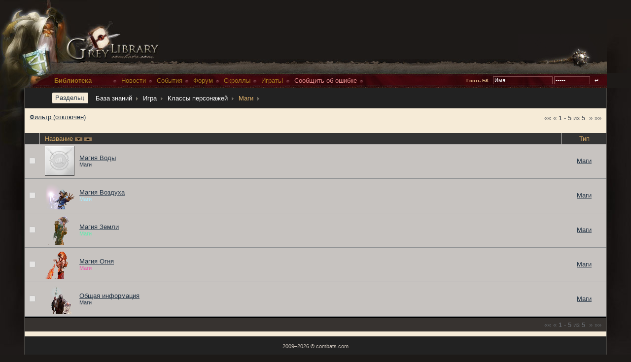

--- FILE ---
content_type: text/html; charset=utf-8
request_url: https://lib-combats.com/section-75
body_size: 40116
content:
	
	
	<html>
<head>
<title>Grey Library  - База знаний - Игра - Классы персонажей - Маги</title>
<!-- asdasdasd -->
<meta http-equiv="Content-Type" content="text/html; charset=utf8">
<meta name="viewport" content="width=1024">
<link rel="stylesheet" href="/css/jquery-ui.min.css" type="text/css">
<link rel="stylesheet" href="/css/jquery-ui.structure.min.css" type="text/css">
<link rel="stylesheet" href="/css/jquery-ui.theme.min.css" type="text/css">

<link rel="stylesheet" href="/css/main.css" type="text/css">
<!--link rel="stylesheet" href="/css/slimbox.css" type="text/css"-->
<script type="text/javascript" src="/js/mootools.js"></script>
<script type="text/javascript" src="/js/mootools-more.js"></script>
<!--script type="text/javascript" src="/js/slimbox.js"></script-->
<script src="/js/shortcut.js?ver="></script>
<!--script src="/js/imgviewer.js?ver="></script-->
<script type="text/javascript" src="/js/snow.js?ver="></script>


<script src="/js/jquery-2.2.1.min.js"></script>
<script src="/js/common.js?ver=" type="text/javascript"></script>
<script type="text/javascript">	<!-- i18n -->
	l = {Action: "Action",AddFreeSpace: "Increase available space.",AddSpace: "Add space",AddingSpace: "<b>50 Mb</b> free space will be added to your photogallery. Next time you can add free space <b>after 72 hours</b>.",AssignAdmin: "Assign admin rights",AssignMemger: "Assign member rights",AssignModerator: "Assign moderator rights",AttachPhoto: "Attachment photo",AvatarDimensions: "Image dimensions exceeds <b>120x100</b>. Your image is ",AvatarSizeA: "Max allowed file size <b>",AvatarSizeB: "' b ('",AvatarSizeC: "' Kb)</b> is exceeded. Your file size is <b>'",AvatarSizeD: "' b</b>'",CanVote3Times: "You can vote 3 times per day",CharacterFriendPage: "Character friend page",CloseWindowOnExit: "Browser windows will be closed on exit. Exit Scrolls?",Comment: "Comment",CommentLinkCopied: "Link to comment copied to clipboard.",CommentNotLoaded: "Failed to load comment",Community: "Community",ConfirmMembership: "Confirm membership",ConfirmationSent: "Confirmatin letter was sent to ",Copy: "Copy",Create: "Create",DeleteLetters: "Delete letters",Disable: "Disable",DisembodyGroup: "Disembody group",DoVote: "Vote",Enable: "Enable",EnterEmail: "Enter e-mail",EnterPersonAndText: "Fill character name and message",EnterScrollsPass: "Enter password for Scrolls (6-12 chars)",EnterWinampPass: "Enter password for Winamp plugin (6-12 chars)",ErrorSettingNotifyFlag: "Error setting notify flag",ExcludeFromTop: "Exclude from TOP",Execute: "Execute",FCAbout: "FC info about..",Greeting: "Greeting",GroupName: "Group name",IEOnly: "Works only in Internet Explorer",Move: "Move",MsgCopyMove: "Copy/Move message",NewGroupCreation: "NewGroupCreation",NoCommunityName: "&quot;Community name&quot; field is empty\n",NoLettersSelected: "No letters selected.\nSelect letter for action.",NoLoginValue: "&quot;Login&quot; field is empty\n",NoMatches: "No mathces",NoScroll: "Character have no Scroll",NoScrollName: "&quot;Scroll name&quot; field is empty\n",NoSelection: "No text selected!\nPlease select text first.",OK: "OK",PassChanged: "Password changed",PassDiffers: "Passwords not match.",PassTooShort: "Password too short",PhotoExcluded: "Photo excluded",PostReply: "Post reply",Present: "Gift",PresentSent: "Present sent",Promote: "Promote",PromoteToTop: "Promote to TOP",RatePhoto: "Rate photo",Reason: "Reason",Recipient: "Recipient",RejectMembership: "Reject memebership",RequestRecieved: "Request recieved",Save: "Save",Scroll: "Scroll",SetScore: "Set score",SetWarnToCommenter: "Warn commenter",StopMembership: "Kick from community",StopParticipation: "Stop TOP participation",TextInColor: "Text will be in <b>this color</b>.",TopRules: "TOP rules.",TopRulesA: "Only You may be on photo",TopRulesB: "No 18+ content alloved",TopRulesC: "You must be 18+",TopRulesD: "All photos premoderated. <br><br>Promotion may be rejected without notification",Vote: "Vote",VoteSaved: "Your vote taked in",WillBeRemovedFromTop: "Photo will be excluded from TOP",addToEnemies: "add to enemy list",addToFriends: "add to friend list",characterProfile: "character profile",close: "close",collapse: "collapse",collapseTreee: "collapse tree",communityProfile: "community profile",communityR: "community",expand: "expand",expandTree: "expand tree",later: "later",loading: "loading",login: "login",musicPage: "music page",newPass: "new password",noCommunityAvailable: "no community available",operationFailed: "operation not performed",premoderationStatus: "premoderation of your presence on photos?",reason: "reason",removeFromEnemies: "remove from enemy list",removeFromFriends: "remove from friend list",repeatPass: "repeat password",saved: "saved",to: "to",votes: "votes"	}
</script>
<script>	G_Local_Version = 0;
	G_Upload_Host = 'lib-combats.com';
</script>
<script src="/js/jquery-ui.min.js"></script>


<link rel="icon" href="/i/favicon.ico" />

</head>

<body bgcolor="#1d1a18" id="mainB">
	<!--LiveInternet counter--><script type="text/javascript"><!--
new Image().src = "//counter.yadro.ru/hit?r"+
escape(document.referrer)+((typeof(screen)=="undefined")?"":
";s"+screen.width+"*"+screen.height+"*"+(screen.colorDepth?
screen.colorDepth:screen.pixelDepth))+";u"+escape(document.URL)+
";"+Math.random();//--></script><!--/LiveInternet-->
<textarea name="CLIPBOARD" style="display: none; visibility: hidden;"></textarea>

<img src="/i/blv.png" alt="" style="position: absolute; right: 49px; top: 69px;">
<div style="width: 100%; margin: 0px auto;">

	<table border="0" cellpadding="0" cellspacing="0" width="100%">
		<tr>
			<td><a href="/"><img src="/i/logo.jpg" width="322" height="123" alt="Grey Library" border="0"></a></td>
			<td rowspan="2" valign="bottom" width="99%">
				<table bortder="0" cellpadding="0" cellspacing="0" width="100%">
					<tr>
						<td background="/i/topbg.jpg" width="99%" valign="bottom" ><img src="/i/topbg.jpg"></td>
					</tr>
				</table>
			</td>
<!--
			<td rowspan="2" valign="bottom" align="right"><img src="/i/blv.png" width="181" height="79" alt=""></td>
-->
			<td rowspan="3" valign="bottom"><img src="/i/rtop.jpg" width="49" height="110" alt=""></td>
		</tr>
		<tr>
			<td><a href="/"><img src="/i/logo_bot.jpg" width="322" height="25" border="0"></a></td>
		</tr>
	</table>
	<table border="0" cellpadding="0" cellspacing="0" width="100%">
		<tr>
			<td width="100%" colspan="3" background="/i/bgmenu3.jpg" bgcolor="#43080f">
				<table border="0" cellpadding="0" cellspacing="0" width="100%">
					<tr>
						<td><img src="/i/logo_bot2.jpg" alt="" width="110" height="31"></td>
						<td  class="mainmenu" width="99%">
<nobr>
<a href="/"><b>Библиотека</b></a>
<img src="/i/mmark.jpg" width="6" height="6" class="mark2" style="margin-left: 40px;">
<a href="http://news.combats.com">Новости</a><img src="/i/mmark.jpg" width="6" height="6" class="mark2">
<a href="http://events.combats.com">События</a><img src="/i/mmark.jpg" width="6" height="6" class="mark2">
<a href="http://forum.combats.com">Форум</a><img src="/i/mmark.jpg" width="6" height="6" class="mark2">
<a href="http://scrolls.combats.com">Скроллы</a><img src="/i/mmark.jpg" width="6" height="6" class="mark2">
<a href="http://www.combats.com">Играть!</a><img src="/i/mmark.jpg" width="6" height="6" class="mark2">

<a style="color: #d88;" target="_blank" href="http://support.combats.com/?topic_id=15">Сообщить об ошибке</a><img src="/i/mmark.jpg" width="6" height="6" class="mark2">
</nobr>
						</td>
						<td nowrap><span style="float:right;margin-right:10px;">	<div style="color:#000000;">	<span class="nick"><strodng>Гость БК</strong>		&nbsp;<form method="POST" style="display:inline;">
			<input type="test" class="login" name="authlogin" size="18" value="Имя" onfocus="if(this.value == 'Имя') this.value = '';" onblur="if(this.value == '') this.value = 'Имя';">
			<input type="password" name="authpasswd" class="login" size="10" value="12345" onfocus="if(this.value == '12345') this.value = '';" onblur="if(this.value == '') this.value = '12345';">
			<input title="Вход" type="submit" class="loginBtn" value="&crarr;">
		</form>
<div></span></td>
					</tr>
				</table>
			</td>
			<td valign="bottom" width="1"><img src="/i/rtop.jpg" width="49" height="1" alt=""></td>
		</tr>
	</table>

	<table border="0" cellpadding="0" cellspacing="0" width="100%">
		<tr>
			<td valign="top" background="/i/bg_l.jpg"><img src="/i/logo_bot3.jpg" width="49" height="204"></td>
			
			<td rowspan="2" bgcolor="#494643"><img src="/i/t.gif" width="1" height="1"></td>

		  <td valign="top" width="99%" rowspan="2" class="mainInnerBg">
		  	
		  		<table border="0" cellpadding="0" cellspacing="0" width="100%" height="41">
		  			<tr>
						<td width="99%" class="dropMenuPlace" style="padding-left:56px;">
							<div style="float: left; margin-top: 4px; margin-right: 10px;">

	<div style="float: left;">
	<div id="btnBigMenuShow">
		<a class="btnDefault" href="javascript:{}" onclick="$('bigMenu').show(); $('btnBigMenuShow').hide(); $('btnBigMenuHide').show(); return false;">Разделы&darr;</a>
	</div>
	<div id="btnBigMenuHide" style="display:none;">
		<a class="btnDefault" href="javascript:{}" onclick="$('bigMenu').hide(); $('btnBigMenuShow').show(); $('btnBigMenuHide').hide(); return false;">Разделы&uarr;</a>
	</div>
	</div>
	
	<div class="bigMenuBox" id="bigMenu" style="display:none;">
		<form id="find-cat" action="#" style="margin-top: 10px; margin-left: 130px; position: fixed;">
			<input type="text" name='find' placeholder="Поиск">
		</form>
		<script>
		BK_ext.initTreeFilter();
		</script>		<ul name="item-0">				<li><a class="btnDefault" href="/section-1">База знаний</a>		<ul name="item-1">				<li><a class="btnDefault" href="/section-71">Игра</a>		<ul name="item-71">				<li><a class="btnDefault" href="/section-64">Классы персонажей</a>		<ul name="item-64">				<li><a class="btnDefault" href="/section-75">Маги</a>			</li>		</ul>			</li>				<li><a class="btnDefault" href="/section-78">Приемы</a>			</li>				<li><a class="btnDefault" href="/section-84">Квесты</a>			</li>				<li><a class="btnDefault" href="/section-79">Бои</a>			</li>				<li><a class="btnDefault" href="/section-87">Азарт</a>			</li>				<li><a class="btnDefault" href="/section-89">Клановая система</a>			</li>				<li><a class="btnDefault" href="/section-92">Техническая помощь</a>			</li>				<li><a class="btnDefault" href="/section-110">История Проекта</a>			</li>		</ul>			</li>				<li><a class="btnDefault" href="/section-43">Мир</a>		<ul name="item-43">				<li><a class="btnDefault" href="/section-3">Города</a>			</li>				<li><a class="btnDefault" href="/section-44">Ангелы</a>		<ul name="item-44">		</ul>			</li>				<li><a class="btnDefault" href="/section-73">Здания</a>		<ul name="item-73">				<li><a class="btnDefault" href="/section-85">Дворец Бракосочетаний</a>			</li>		</ul>			</li>				<li><a class="btnDefault" href="/section-74">Праздники</a>		<ul name="item-74">				<li><a class="btnDefault" href="/section-115">Зимние приятности</a>			</li>		</ul>			</li>				<li><a class="btnDefault" href="/section-76">Пещеры</a>		<ul name="item-76">				<li><a class="btnDefault" href="/section-77">Водосток</a>			</li>				<li><a class="btnDefault" href="/section-93">Ледяная Пещера</a>			</li>				<li><a class="btnDefault" href="/section-95">Некровилл</a>			</li>				<li><a class="btnDefault" href="/section-108">Бездна</a>			</li>				<li><a class="btnDefault" href="/section-96">Туманные Низины</a>			</li>				<li><a class="btnDefault" href="/section-94">Сторожевая Башня</a>			</li>				<li><a class="btnDefault" href="/section-98">Катакомбы</a>			</li>				<li><a class="btnDefault" href="/section-106">Потерянный Вход</a>			</li>				<li><a class="btnDefault" href="/section-99">Пещера Мглы</a>			</li>				<li><a class="btnDefault" href="/section-101">Пещера Тысячи Проклятий</a>			</li>				<li><a class="btnDefault" href="/section-100">Грибница</a>			</li>				<li><a class="btnDefault" href="/section-116">Владения Проклятого Клана</a>			</li>				<li><a class="btnDefault" href="/section-118">Гора Легиона</a>		<ul name="item-118">		</ul>			</li>		</ul>			</li>				<li><a class="btnDefault" href="/section-83">Излом Хаоса</a>			</li>				<li><a class="btnDefault" href="/section-88">Храм Знаний и Руны</a>			</li>				<li><a class="btnDefault" href="/section-90">Вечная Война</a>			</li>				<li><a class="btnDefault" href="/section-91">Валюта</a>			</li>				<li><a class="btnDefault" href="/section-103">Башня Смерти</a>			</li>				<li><a class="btnDefault" href="/section-35">Персонаж</a>		<ul name="item-35">				<li><a class="btnDefault" href="/section-38">Склонности</a>			</li>				<li><a class="btnDefault" href="/section-36">Характеристики</a>			</li>				<li><a class="btnDefault" href="/section-13">Усиления</a>			</li>				<li><a class="btnDefault" href="/section-81">Образы</a>		<ul name="item-81">				<li><a class="btnDefault" href="/section-82">Персонажей</a>			</li>				<li><a class="btnDefault" href="/section-104">Диалоговые боты</a>			</li>				<li><a class="btnDefault" href="/section-105">Монстров</a>			</li>		</ul>			</li>				<li><a class="btnDefault" href="/section-113">Наставничество</a>			</li>		</ul>			</li>				<li><a class="btnDefault" href="/section-114">Хоккей</a>			</li>		</ul>			</li>				<li><a class="btnDefault" href="/section-2">Вещи</a>		<ul name="item-2">				<li><a class="btnDefault" href="/section-51">Экипировка</a>		<ul name="item-51">				<li><a class="btnDefault" href="/section-9">Оружие</a>		<ul name="item-9">				<li><a class="btnDefault" href="/section-32">Ножи</a>			</li>				<li><a class="btnDefault" href="/section-30">Мечи</a>			</li>				<li><a class="btnDefault" href="/section-31">Топоры</a>			</li>				<li><a class="btnDefault" href="/section-28">Дубины</a>			</li>				<li><a class="btnDefault" href="/section-27">Посохи</a>			</li>				<li><a class="btnDefault" href="/section-29">Арбалеты</a>			</li>				<li><a class="btnDefault" href="/section-50">Луки</a>			</li>		</ul>			</li>				<li><a class="btnDefault" href="/section-10">Доспехи</a>		<ul name="item-10">				<li><a class="btnDefault" href="/section-22">Шлемы</a>			</li>				<li><a class="btnDefault" href="/section-52">Броня</a>			</li>				<li><a class="btnDefault" href="/section-53">Легкая броня</a>			</li>				<li><a class="btnDefault" href="/section-23">Наручи</a>			</li>				<li><a class="btnDefault" href="/section-24">Поножи</a>			</li>				<li><a class="btnDefault" href="/section-54">Рубахи</a>			</li>				<li><a class="btnDefault" href="/section-55">Плащи</a>			</li>				<li><a class="btnDefault" href="/section-56">Перчатки</a>			</li>				<li><a class="btnDefault" href="/section-57">Пояса</a>			</li>				<li><a class="btnDefault" href="/section-58">Венки</a>			</li>				<li><a class="btnDefault" href="/section-59">Ботинки</a>			</li>				<li><a class="btnDefault" href="/section-60">Щиты</a>			</li>		</ul>			</li>				<li><a class="btnDefault" href="/section-18">Ювел. изделия</a>		<ul name="item-18">				<li><a class="btnDefault" href="/section-20">Ожерелья</a>			</li>				<li><a class="btnDefault" href="/section-21">Серьги</a>			</li>				<li><a class="btnDefault" href="/section-19">Кольца</a>			</li>		</ul>			</li>				<li><a class="btnDefault" href="/section-61">Карманы</a>			</li>		</ul>			</li>				<li><a class="btnDefault" href="/section-25">Амуниция</a>		<ul name="item-25">				<li><a class="btnDefault" href="/section-6">Эликсиры</a>			</li>				<li><a class="btnDefault" href="/section-26">Костыли</a>			</li>				<li><a class="btnDefault" href="/section-62">Боеприпасы</a>			</li>		</ul>			</li>				<li><a class="btnDefault" href="/section-33">Подарки</a>			</li>				<li><a class="btnDefault" href="/section-34">Книги</a>		<ul name="item-34">				<li><a class="btnDefault" href="/section-8">Свитки</a>			</li>		</ul>			</li>				<li><a class="btnDefault" href="/section-63">Разное</a>			</li>		</ul>			</li>				<li><a class="btnDefault" href="/section-102">Творчество combats</a>		<ul name="item-102">				<li><a class="btnDefault" href="/section-109">Costume play</a>			</li>		</ul>			</li>				<li><a class="btnDefault" href="/section-117">Гайды</a>			</li>		</ul>			</li>		</ul>	</div>

							</div><!-- menu -->
<script type="text/javascript">
	new UvumiDropdown('mainMenu');
</script>
		
		<ul id="mainMenu" class="dropdown2">			<li class="navigator root"  style="display: none;">
				<a href="/section-1" class="mainmenu">
					<nobr>База знаний<img src="/i/mmark2.gif" width="4" height="7" class="mark">
						</nobr>
				</a>		<ul style="display: none;">			<li><a href="/section-71"><nobr>Игра</nobr></a>		<ul style="display: none;">			<li><a href="/section-64"><nobr>Классы персонажей</nobr></a>		<ul style="display: none;">			<li><a href="/section-75"><nobr>Маги</nobr></a>			</li>	
		</ul>			</li>			<li><a href="/section-78"><nobr>Приемы</nobr></a>			</li>			<li><a href="/section-84"><nobr>Квесты</nobr></a>			</li>			<li><a href="/section-79"><nobr>Бои</nobr></a>			</li>			<li><a href="/section-87"><nobr>Азарт</nobr></a>			</li>			<li><a href="/section-89"><nobr>Клановая система</nobr></a>			</li>			<li><a href="/section-92"><nobr>Техническая помощь</nobr></a>			</li>			<li><a href="/section-110"><nobr>История Проекта</nobr></a>			</li>	
		</ul>			</li>			<li><a href="/section-43"><nobr>Мир</nobr></a>		<ul style="display: none;">			<li><a href="/section-3"><nobr>Города</nobr></a>			</li>			<li><a href="/section-44"><nobr>Ангелы</nobr></a>		<ul style="display: none;">	
		</ul>			</li>			<li><a href="/section-73"><nobr>Здания</nobr></a>		<ul style="display: none;">			<li><a href="/section-85"><nobr>Дворец Бракосочетаний</nobr></a>			</li>	
		</ul>			</li>			<li><a href="/section-74"><nobr>Праздники</nobr></a>		<ul style="display: none;">			<li><a href="/section-115"><nobr>Зимние приятности</nobr></a>			</li>	
		</ul>			</li>			<li><a href="/section-76"><nobr>Пещеры</nobr></a>		<ul style="display: none;">			<li><a href="/section-77"><nobr>Водосток</nobr></a>			</li>			<li><a href="/section-93"><nobr>Ледяная Пещера</nobr></a>			</li>			<li><a href="/section-95"><nobr>Некровилл</nobr></a>			</li>			<li><a href="/section-108"><nobr>Бездна</nobr></a>			</li>			<li><a href="/section-96"><nobr>Туманные Низины</nobr></a>			</li>			<li><a href="/section-94"><nobr>Сторожевая Башня</nobr></a>			</li>			<li><a href="/section-98"><nobr>Катакомбы</nobr></a>			</li>			<li><a href="/section-106"><nobr>Потерянный Вход</nobr></a>			</li>			<li><a href="/section-99"><nobr>Пещера Мглы</nobr></a>			</li>			<li><a href="/section-101"><nobr>Пещера Тысячи Проклятий</nobr></a>			</li>			<li><a href="/section-100"><nobr>Грибница</nobr></a>			</li>			<li><a href="/section-116"><nobr>Владения Проклятого Клана</nobr></a>			</li>			<li><a href="/section-118"><nobr>Гора Легиона</nobr></a>		<ul style="display: none;">	
		</ul>			</li>	
		</ul>			</li>			<li><a href="/section-83"><nobr>Излом Хаоса</nobr></a>			</li>			<li><a href="/section-88"><nobr>Храм Знаний и Руны</nobr></a>			</li>			<li><a href="/section-90"><nobr>Вечная Война</nobr></a>			</li>			<li><a href="/section-91"><nobr>Валюта</nobr></a>			</li>			<li><a href="/section-103"><nobr>Башня Смерти</nobr></a>			</li>			<li><a href="/section-35"><nobr>Персонаж</nobr></a>		<ul style="display: none;">			<li><a href="/section-38"><nobr>Склонности</nobr></a>			</li>			<li><a href="/section-36"><nobr>Характеристики</nobr></a>			</li>			<li><a href="/section-13"><nobr>Усиления</nobr></a>			</li>			<li><a href="/section-81"><nobr>Образы</nobr></a>		<ul style="display: none;">			<li><a href="/section-82"><nobr>Персонажей</nobr></a>			</li>			<li><a href="/section-104"><nobr>Диалоговые боты</nobr></a>			</li>			<li><a href="/section-105"><nobr>Монстров</nobr></a>			</li>	
		</ul>			</li>			<li><a href="/section-113"><nobr>Наставничество</nobr></a>			</li>	
		</ul>			</li>			<li><a href="/section-114"><nobr>Хоккей</nobr></a>			</li>	
		</ul>			</li>			<li><a href="/section-2"><nobr>Вещи</nobr></a>		<ul style="display: none;">			<li><a href="/section-51"><nobr>Экипировка</nobr></a>		<ul style="display: none;">			<li><a href="/section-9"><nobr>Оружие</nobr></a>		<ul style="display: none;">			<li><a href="/section-32"><nobr>Ножи</nobr></a>			</li>			<li><a href="/section-30"><nobr>Мечи</nobr></a>			</li>			<li><a href="/section-31"><nobr>Топоры</nobr></a>			</li>			<li><a href="/section-28"><nobr>Дубины</nobr></a>			</li>			<li><a href="/section-27"><nobr>Посохи</nobr></a>			</li>			<li><a href="/section-29"><nobr>Арбалеты</nobr></a>			</li>			<li><a href="/section-50"><nobr>Луки</nobr></a>			</li>	
		</ul>			</li>			<li><a href="/section-10"><nobr>Доспехи</nobr></a>		<ul style="display: none;">			<li><a href="/section-22"><nobr>Шлемы</nobr></a>			</li>			<li><a href="/section-52"><nobr>Броня</nobr></a>			</li>			<li><a href="/section-53"><nobr>Легкая броня</nobr></a>			</li>			<li><a href="/section-23"><nobr>Наручи</nobr></a>			</li>			<li><a href="/section-24"><nobr>Поножи</nobr></a>			</li>			<li><a href="/section-54"><nobr>Рубахи</nobr></a>			</li>			<li><a href="/section-55"><nobr>Плащи</nobr></a>			</li>			<li><a href="/section-56"><nobr>Перчатки</nobr></a>			</li>			<li><a href="/section-57"><nobr>Пояса</nobr></a>			</li>			<li><a href="/section-58"><nobr>Венки</nobr></a>			</li>			<li><a href="/section-59"><nobr>Ботинки</nobr></a>			</li>			<li><a href="/section-60"><nobr>Щиты</nobr></a>			</li>	
		</ul>			</li>			<li><a href="/section-18"><nobr>Ювел. изделия</nobr></a>		<ul style="display: none;">			<li><a href="/section-20"><nobr>Ожерелья</nobr></a>			</li>			<li><a href="/section-21"><nobr>Серьги</nobr></a>			</li>			<li><a href="/section-19"><nobr>Кольца</nobr></a>			</li>	
		</ul>			</li>			<li><a href="/section-61"><nobr>Карманы</nobr></a>			</li>	
		</ul>			</li>			<li><a href="/section-25"><nobr>Амуниция</nobr></a>		<ul style="display: none;">			<li><a href="/section-6"><nobr>Эликсиры</nobr></a>			</li>			<li><a href="/section-26"><nobr>Костыли</nobr></a>			</li>			<li><a href="/section-62"><nobr>Боеприпасы</nobr></a>			</li>	
		</ul>			</li>			<li><a href="/section-33"><nobr>Подарки</nobr></a>			</li>			<li><a href="/section-34"><nobr>Книги</nobr></a>		<ul style="display: none;">			<li><a href="/section-8"><nobr>Свитки</nobr></a>			</li>	
		</ul>			</li>			<li><a href="/section-63"><nobr>Разное</nobr></a>			</li>	
		</ul>			</li>			<li><a href="/section-102"><nobr>Творчество combats</nobr></a>		<ul style="display: none;">			<li><a href="/section-109"><nobr>Costume play</nobr></a>			</li>	
		</ul>			</li>			<li><a href="/section-117"><nobr>Гайды</nobr></a>			</li>	
		</ul>			</li>			<li class="navigator root"  style="display: none;">
				<a href="/section-71" class="mainmenu">
					<nobr>Игра<img src="/i/mmark2.gif" width="4" height="7" class="mark">
						</nobr>
				</a>		<ul style="display: none;">			<li><a href="/section-64"><nobr>Классы персонажей</nobr></a>		<ul style="display: none;">			<li><a href="/section-75"><nobr>Маги</nobr></a>			</li>	
		</ul>			</li>			<li><a href="/section-78"><nobr>Приемы</nobr></a>			</li>			<li><a href="/section-84"><nobr>Квесты</nobr></a>			</li>			<li><a href="/section-79"><nobr>Бои</nobr></a>			</li>			<li><a href="/section-87"><nobr>Азарт</nobr></a>			</li>			<li><a href="/section-89"><nobr>Клановая система</nobr></a>			</li>			<li><a href="/section-92"><nobr>Техническая помощь</nobr></a>			</li>			<li><a href="/section-110"><nobr>История Проекта</nobr></a>			</li>	
		</ul>			</li>			<li class="navigator root"  style="display: none;">
				<a href="/section-64" class="mainmenu">
					<nobr>Классы персонажей<img src="/i/mmark2.gif" width="4" height="7" class="mark">
						</nobr>
				</a>		<ul style="display: none;">			<li><a href="/section-75"><nobr>Маги</nobr></a>			</li>	
		</ul>			</li>			<li class="navigator root"  style="display: none;">
				<a href="/section-75" class="mainmenu_act">
					<nobr>Маги<img src="/i/mmark2.gif" width="4" height="7" class="mark">
						</nobr>
				</a>			</li>	
		</ul>	
						</td>
		  			</tr>
		  		</table>


<script type="text/javascript">
	var subtypes = {
		'0': 'string'	};
	var types = {
		'0': 0	};

    jQuery(function(){
        var bookmarks = BK_ext.initBookmarksSection(  );
    })
</script>



<script type="text/javascript">
	currentConditions = [];
</script>

		<table border="0" cellpadding="0" cellspacing="0" width="100%" class="mainInnerBg mainInner" style="padding: 0px 0px 10px 0px;"> 
			<tr><td><table border="0" cellpadding="0" cellspacing="0" bgcolor="#373330" width="100%"><tr>
			
			<td class="mainInnerBg"><div style="margin: 10px;">
	
	<table width="100%" border="0" cellpadding="0" cellspacing="0">
		<tr>
			<td align="left">
	
				<div id="userFilter" sdtyle="width: 60%; padding: 4px;">					<a href="javascript:userFilter.switchDlg()" id="userFilterTitle">Фильтр (отключен)</a><br>
					<form id="filterForm"  style="display:none;">
						<div class="editField" id="condition_0">
							Название
							<input type="text" size="26" onchange="userFilter.onChangeConditionValue(this)" name="conditionValue" value="">
						</div>
						
<script type="text/javascript">
	var condition = {};
	condition.field = '0';
	condition.operator = '3';
	condition.value = '';
	currentConditions.push(condition);
</script>

						<div class="editField" id="filterTemplate" style="display:none;">
							<select type="text" onchange="userFilter.onSelectField(this)" id="field">
								<option value="0">
									Название</option>
							</select>
							<select type="text" style="display:none;" onchange="userFilter.onChangeConditionOperator(this)" name="integerOperator" id="integerOperator">
								<option value="0">&lt;</option>
								<option value="1">&gt;</option>
								<option value="2">=</option>
							</select>
							<select type="text" style="display:none;" onchange="userFilter.onChangeConditionOperator(this)" name="stringOperator" id="stringOperator">
								<option value="3">содержит</option>
								<option value="4">не содержит</option>
							</select>
							<input type="text" style="display:none;" size="2" onchange="userFilter.onChangeConditionValue(this)" name="conditionValue" value="" id="conditionValue">
							<select type="text" style="display:none;" onchange="userFilter.onChangeConditionValue(this)" name="conditionListA" id="conditionListA">									<option value="0">Нет</option>									<option value="1">Ничтожно редки</option>									<option value="2">Редки</option>									<option value="3">Малы</option>									<option value="4">Временами</option>									<option value="5">Регулярны</option>									<option value="6">Часты</option>									<option value="7">Всегда</option>							</select>
							<select type="text" style="display:none;" onchange="userFilter.onChangeConditionValue(this)" name="conditionListB" id="conditionListB">									<option value="0">Ничтожная</option>									<option value="1">Крайне слабая</option>									<option value="2">Слабая</option>									<option value="3">Посредственная</option>									<option value="4">Нормальная</option>									<option value="5">Хорошая</option>									<option value="6">Великолепная</option>									<option value="7">Идеальная</option>							</select>
							<select type="text" style="display:none;" onchange="userFilter.onChangeConditionValue(this)" name="conditionListC" id="conditionListC">									<option value="0">Very poor</option>									<option value="1">Poor</option>									<option value="2">Fine</option>									<option value="3">Very fine</option>									<option value="4">Extremely fine</option>									<option value="5">Rare</option>									<option value="6">Very rare</option>									<option value="7">Extremely rare</option>									<option value="8">Uniq</option>									<option value="9">Legendary</option>							</select>
							<select type="text" style="display:none;" onchange="userFilter.onChangeConditionValue(this)" name="conditionListD" id="conditionListD">									<option value="0">Магов</option>									<option value="1">Стрелков</option>									<option value="2">Воинов</option>									<option value="3">Для всех</option>							</select>

							<a href="#" onclick="userFilter.remove(this)">Удалить</a>
						</div>
						<a href="javascript:userFilter.add()" id="filterAdd">Добавить условие</a>
						<input id="setFilter" type="button" value="Применить">
						<input id="clearFilter" type="button" value="Снять фильтр">
					</form><br>
				</div>
			</td>
			<td align="right">

				<div style="float: right;padding: 0px 0px 10px; text-align: center;">
<span class="numb"><span class="komen1" title="">&laquo;&laquo;</span><span class="komen1" title="">&nbsp;&laquo;</span>		
<b>1</b>&nbsp;-&nbsp;<b>5</b>&nbsp;из <b>5</b>&nbsp;
<span class="komen1" title="">&raquo;</span>&nbsp;<span class="komen1" title="">&raquo;&raquo;</span>	</span>
				</div>
				
			</td>
		</tr>
	</table>
			</div>
			
							<table border="0" cellpadding="0" cellspacing="0" class="table_list" width="100%">
					<tr class="th">
						<th></th>						<td><img src="i/t.gif" width="1" height="1"></td>
						<th class="name" width="99%">Название 
							<a href="?sort=1&filter=" title="сортировать по возрастанию"><img class="sort sortButton1" src="/i/arrow_down.gif"></a>
							<a href="?sort=-1&filter=" title="сотрировать по убыванию"><img class="sort sortButton-1" src="/i/arrow_up.gif"></a>
						</th>
																			<td nowrap><img src="i/t.gif" width="1" height="1"></td>
							<th>Тип</th>					</tr>
												<tr onMouseOver_="listMouseOver(this)" onMouseOut_="listMouseOut(this)" onClick="/*goItem(4914,'','mag_vody')*/">
						<td style="padding: 5px;">
							<input type="checkbox" disabled>
						</td>
						<td></td>
												
					<td class="name"><table border="0" cellpadding="0" cellspacing="0">
							<tr>
								<td class="img" width="60" height="60" valign="middle" align="center">
								<a href="/article-mag_vody">										<img src="/i/empty_small.gif" align="center">
										<!--/div-->								</a>
								</td>
								<td class="name" >
								<a href="/article-mag_vody">Магия Воды</a>
									<br>
									<span class="subTitle">Маги									</span>
								</td>
							</tr>
						</table>
													<td></td>
							<td class="item">								<a href="/section-75" title="Перейти в раздел &quot;Маги&quot;">Маги</a>
							</td>						
					</tr>

					<tr>
						<td colspan="5">
						    <div style="height: 1px; border-bottom: 1px solid #909294;">
						    <!--img src="/i/t.gif" width="1" height="1" alt=""-->
						</td>	
					</tr>									<tr onMouseOver_="listMouseOver(this)" onMouseOut_="listMouseOut(this)" onClick="/*goItem(4915,'','mag_vozduha')*/">
						<td style="padding: 5px;">
							<input type="checkbox" disabled>
						</td>
						<td></td>
												
					<td class="name"><table border="0" cellpadding="0" cellspacing="0">
							<tr>
								<td class="img" width="60" height="60" valign="middle" align="center">
								<a href="/article-mag_vozduha"><img src="/ph/4915/src/hwbQIYptg8hEebm2HmZEgx8RV9dqB6xpWoMAvzQ7yFg.png" align="center">								</a>
								</td>
								<td class="name" style="color: #aaeeff;">
								<a href="/article-mag_vozduha">Магия Воздуха</a>
									<br>
									<span class="subTitle">Маги									</span>
								</td>
							</tr>
						</table>
													<td></td>
							<td class="item">								<a href="/section-75" title="Перейти в раздел &quot;Маги&quot;">Маги</a>
							</td>						
					</tr>

					<tr>
						<td colspan="5">
						    <div style="height: 1px; border-bottom: 1px solid #909294;">
						    <!--img src="/i/t.gif" width="1" height="1" alt=""-->
						</td>	
					</tr>									<tr onMouseOver_="listMouseOver(this)" onMouseOut_="listMouseOut(this)" onClick="/*goItem(4912,'','mag_zemli')*/">
						<td style="padding: 5px;">
							<input type="checkbox" disabled>
						</td>
						<td></td>
												
					<td class="name"><table border="0" cellpadding="0" cellspacing="0">
							<tr>
								<td class="img" width="60" height="60" valign="middle" align="center">
								<a href="/article-mag_zemli"><img src="/ph/4912/src/YIp7nu5xEjZP20E9TYvc5QjgjwdP7wc3mGLIm21eg.png" align="center">								</a>
								</td>
								<td class="name" style="color: #55eeaa;">
								<a href="/article-mag_zemli">Магия Земли</a>
									<br>
									<span class="subTitle">Маги									</span>
								</td>
							</tr>
						</table>
													<td></td>
							<td class="item">								<a href="/section-75" title="Перейти в раздел &quot;Маги&quot;">Маги</a>
							</td>						
					</tr>

					<tr>
						<td colspan="5">
						    <div style="height: 1px; border-bottom: 1px solid #909294;">
						    <!--img src="/i/t.gif" width="1" height="1" alt=""-->
						</td>	
					</tr>									<tr onMouseOver_="listMouseOver(this)" onMouseOut_="listMouseOut(this)" onClick="/*goItem(4913,'','mag_ognya')*/">
						<td style="padding: 5px;">
							<input type="checkbox" disabled>
						</td>
						<td></td>
												
					<td class="name"><table border="0" cellpadding="0" cellspacing="0">
							<tr>
								<td class="img" width="60" height="60" valign="middle" align="center">
								<a href="/article-mag_ognya"><img src="/ph/4913/src/a5gzVwXTSvsmRwbZTlZaQC8m5h08gw4Zp6OK2WCjIA.png" align="center">								</a>
								</td>
								<td class="name" style="color: #ee55aa;">
								<a href="/article-mag_ognya">Магия Огня</a>
									<br>
									<span class="subTitle">Маги									</span>
								</td>
							</tr>
						</table>
													<td></td>
							<td class="item">								<a href="/section-75" title="Перейти в раздел &quot;Маги&quot;">Маги</a>
							</td>						
					</tr>

					<tr>
						<td colspan="5">
						    <div style="height: 1px; border-bottom: 1px solid #909294;">
						    <!--img src="/i/t.gif" width="1" height="1" alt=""-->
						</td>	
					</tr>									<tr onMouseOver_="listMouseOver(this)" onMouseOut_="listMouseOut(this)" onClick="/*goItem(4911,'','inf_mag')*/">
						<td style="padding: 5px;">
							<input type="checkbox" disabled>
						</td>
						<td></td>
												
					<td class="name"><table border="0" cellpadding="0" cellspacing="0">
							<tr>
								<td class="img" width="60" height="60" valign="middle" align="center">
								<a href="/article-inf_mag"><img src="/ph/4911/src/ey3bnt7wQQp7hBhsOOxEQl2Lx3FetoaoRTHDFQcn5Dg.png" align="center">								</a>
								</td>
								<td class="name" >
								<a href="/article-inf_mag">Общая информация</a>
									<br>
									<span class="subTitle">Маги									</span>
								</td>
							</tr>
						</table>
													<td></td>
							<td class="item">								<a href="/section-75" title="Перейти в раздел &quot;Маги&quot;">Маги</a>
							</td>						
					</tr>

					<tr>
						<td colspan="5">
						    <div style="height: 1px; border-bottom: 1px solid #909294;">
						    <!--img src="/i/t.gif" width="1" height="1" alt=""-->
						</td>	
					</tr>				


				</table>
							</td>
		</tr>
		<tr><td bgcolor=#000000><img src="/i/t.gif" width="1" height="3"></td></tr>
		<tr>
			<td>		
				<div style="float: right;  padding: 6px 10px; text-align: center;">
<span class="numb"><span class="komen1" title="">&laquo;&laquo;</span><span class="komen1" title="">&nbsp;&laquo;</span>		
<b>1</b>&nbsp;-&nbsp;<b>5</b>&nbsp;из <b>5</b>&nbsp;
<span class="komen1" title="">&raquo;</span>&nbsp;<span class="komen1" title="">&raquo;&raquo;</span>	</span>
				</div>
			</td>
			</tr></table>
		
		
			</td></tr>
		</table>
<table bgcolor="#222222" border="0"  width="100%" cellpadding="14" cellspacing="0">
	<tr>		<td align="center" colspan="3" class="copy">2009&ndash;2026 &copy; combats.com<br><br>
		</td>
	</tr>
</table>
		  	</td>
		  				<td rowspan="2" bgcolor="#494643"><img src="/i/t.gif" width="1" height="1"></td>
		  <td valign="top" background="/i/bg_r.jpg"><img src="/i/rbot.jpg" width="49" height="211"></td>
		</tr>
		<tr>
		<td background="/i/bg_l.jpg" valign=bottom><img src="/i/lbot2.jpg" width="49" height="308" alt=""></td>
		<td background="/i/bg_r.jpg" valign=bottom><img src="/i/rbot2.jpg" alt="" width="49" height="308" wdidth="77" heidght="190"></td>	
		</tr>
		
	</table>


</div>
	<script type="text/javascript" src="https://webplayer.yahooapis.com/player.js"></script> 
<!-- Yandex.Metrika counter -->
<script type="text/javascript">
(function (d, w, c) {
    (w[c] = w[c] || []).push(function() {
        try {
            w.yaCounter27900837 = new Ya.Metrika({id:27900837});
        } catch(e) { }
    });

    var n = d.getElementsByTagName("script")[0],
        s = d.createElement("script"),
        f = function () { n.parentNode.insertBefore(s, n); };
    s.type = "text/javascript";
    s.async = true;
    s.src = (d.location.protocol == "https:" ? "https:" : "http:") + "//mc.yandex.ru/metrika/watch.js";

    if (w.opera == "[object Opera]") {
        d.addEventListener("DOMContentLoaded", f, false);
    } else { f(); }
})(document, window, "yandex_metrika_callbacks");
</script>
<noscript><div><img src="//mc.yandex.ru/watch/27900837" style="position:absolute; left:-9999px;" alt="" /></div></noscript>
<!-- /Yandex.Metrika counter -->


<script>
  (function(i,s,o,g,r,a,m){i["GoogleAnalyticsObject"]=r;i[r]=i[r]||function(){
  (i[r].q=i[r].q||[]).push(arguments)},i[r].l=1*new Date();a=s.createElement(o),
  m=s.getElementsByTagName(o)[0];a.async=1;a.src=g;m.parentNode.insertBefore(a,m)
  })(window,document,"script","//www.google-analytics.com/analytics.js","ga");

  ga("create", "UA-58541122-1", "auto");
  ga("send", "pageview");

</script>
</body>
</html>


--- FILE ---
content_type: text/css
request_url: https://lib-combats.com/css/main.css
body_size: 15047
content:
body {
	margin-left: 0px;
	margin-top: 0px;
	margin-right: 0px;
	margin-bottom: 0px;
	/* font-family: georgia;
 */
	font-family: Tahoma, sans-serif;
	font-size: 13px;
	color: #decda3;
	padding: 0px;
}
	
td {
	font-family: Tahoma, sans-serif;
	/* font-family: georgia;
*/
	font-size: 13px;
	color: #decda3;
}

a {
	color: #E5D3AB;
}

a:visited {
	color: #E5D3AB;
}

img {
	border: none;
}

.form {
	padding: 5px;
}

.sort {
	padding: 0 4px;
	background: #967956;
}

#header {
	width: 100%;
	height: 60px;
}

#auth {
	float: right;
	padding: 5px;
	border-left: 1px solid #ddd;
	border-bottom: 1px solid #ddd;
}

input.login {
	 font: 8pt Arial;
	 background:transparent;
	 color: #fff;
	 border:none;
	 border: 1px solid #855;
}

input.loginBtn {
	 font: 8pt Arial;
	 background:transparent;
	 color: #fff;
	 border:none;
}

#main {
	margin: 0px 20 px 0px 20px;
	padding: 20px;
	color: #234;
}

#main td{
    color: #234;
}

#main a{
    color: #234;
}


#filterForm {
	z-index: 10;
	position: absolute;
	margin-top: 6px;
	padding: 10px;
	border: 1px solid #eee;
	border-radius: 3px;
	background: #c3c7c0;
}

#authErr {
	padding: 5px;
	background: #210408;
	border: 1px solid #555;
	position: absolute;
	margin-top: 5px;
	z-index: 10;
	color: #f00;
}

#suggestion {
	margin: 0 auto;
	width: 648px;
}


#suggestWarn {
	text-align: center;
	margin: 0 auto;
	padding: 10px;
}

/* Start page */

#indexFrame {
	margin-top: 80px;
	margin-bottom: 100px;
	text-align: center;
}

#indexMain {
	margin: auto;
	margin-top: 120px;
	width: 450px;
	padding: 20px;
	background: #224;
	border: 1px solid #aaa;
}

#indexSeach {
	width: 80%;
}

#indexSearch .textfield {
	vertical-align: middle;
	width: 40%;
}

#indexSearch .button {
	padding: 1px 6px;
	vertical-align: middle;
}
/* /Start page */





.editForm {
	color: #333;
	z-index: 99;
	margin: 200px 200px;
	padding: 20px;
	position: fixed;
	background: #aaa;
	border: 1px solid #fff;
}

.editField {
	margin: 5px;
	padding: 6px 12px;
	border: none;
	background: #e3e7e0;
	font-size: 10pt;
}

.editField table{
	font-size: 10pt;
}


/* Item Page */
.itemInfo {
	margin-top: 5px;
	padding: 10px;
	color: #345;

}

.itemInfo td, a{
	color: #234;

}

.itemInfo table{
    border: none;
}

.itemInfo table td {
    background: #d7d3d0;
    padding: 3px 6px;
    margin: 1px;
}

.itemInfo ul{
	padding-left: 5px;
	list-style-type: none;
}

.itemInfo .groupTitle{
	font-weight: bold;
	color: darkgreen;
}

.popupPropGroup{
	padding: 4px;
	background: #eaeaea;
	border: 1px solid #aaa;
	border-radius: 3px;
}

.itemInfo .title{
	width: 50%;
}

.itemInfo .area{
	width: 50%;
	height: 400px;
}

.itemInfo .field{
	width: 15%;
}

.itemInfo .button{
	clear: left;
}

.itemInfo .fieldname{
	width: 20%;
	text-align: right;
}

.tabbedPane {
	margin: 10px;
	border: 1px solid #aaa;
	padding: 10px;
	float:left;
	clear: both;
}

.tab {
	margin-top: 5px;
	padding: 10px;
	background: #555;
}

/* */
	
	td.copy {
		font-size: 11px;
	}
	
	.main_menu {
		color: #c69d3c;
		font-weight: normal;
		font-size: 12px;
	}
	
	.mblot {
		margin-top: -1px;
	}
	
	.rowOver td {
		background: #000000;
		cursor: pointer;
	}
	
	.rowOver td.img {
		background: #e0e0e0;
		cursor: pointer;
	}
	
	table .table_list {
		padding: 0px;
		background-color: #c7c3c0;
	}
	
	table .table_list .th td {
		background-color: #c7c3c0;
		padding: 0px;
	}
	
	table .table_list th {
		text-align: center;
		color: #dcae69;
		font-size:13px;
		font-weight: normal;
		padding-left: 10px;
		padding-right: 10px;
		padding-top: 4px;
		padding-bottom: 4px;
		background-color: #333;
	}
	
	table .table_list th.name {
		text-align: left;
	}
	
	table .table_list th.source {
		padding-left: 60px;
		padding-right: 60px;
	}
	
	table .table_list td.item {
		text-align: center;
		color: #234;
		padding-left: 30px;
		padding-right: 30px;
		padding-top: 4px;
		padding-bottom: 4px;
	}
	
	table .table_list td.name {
		text-align: left;
		color: #234;
		padding-left: 10px;
		padding-right: 10px;
		padding-top: 4px;
		padding-bottom: 4px;
	}

.firstbottom {
	background-color: #100e0d;
	height: 53px;
}

.nick {
	color: #d9b182;
	font-size: 10px;
	/*font-family: Georgia;*/
	font-weight: bold;
}

.exit {
	font-size: 11px;
	color: #FFFFFF;
		/*font-family: Georgia;*/
}

.copy {
	/*font-family: Georgia;*/
	color: #c9c0b7;
}

.mark {
	margin: 0px 0px 0px 8px;
}

.mark2 {
	margin: 0px 6px 0px 6px;
}

.date {
	color: #858482;
}

.title {
	margin-top: 3px;
	color: #858482;
}

.body_td {
	color: #bab8b9;
	background-color: #181716;
}

.colorPick{
	cursor: crosshair;
	padding: 0;
	height: 127px;
	width: 150px;
	background-color: red;
	border: 1px solid #ffffff;
}

.colorPickFrame{
	position: absolute;
	padding: 4px;
	border: 1px solid #282725;
	font-size: 10px;
	background-color: #474342;
}

.colorPickPrv{
	text-align: center;
	vertical-align: middle;
	background-color: #F1F0EE;
	background: url('/i/all_beg.jpg');
	border: 1px solid #ffffff;
	height: 20px;
	width: 152px;
	padding-top: 2px;
	margin-bottom: 4px;
}

.input {
	border: 1px solid #000000;
	font-family: Arial, Helvetica, sans-serif;
	color: #bfbbba;
	background-color: #1e1a19;
	font-size: 8pt;
}


.commentQuote{
	margin-left: 10px;
}

.commentQuoteTitle{
	font-size: 11px;
	color: #5E5A59;
}

.commentQuoteTitle a{
	font-size: 11px;
	text-decoration: none;
}

.commentQuoteTitle a:link {
	color: #775;
}

.commentQuoteTitle a:visited {
	color: #775;
}

.commentQuoteBody{
	width: 100%;
	padding: 4px;
	background: #282726;
	border: 1px solid #504a4a;
	border-top: 1px solid #403a3a;
	border-left: 1px solid #403a3a;
}

.commentTable{
	text-align: left;
	margin: 4px 0;
	padding: 3px;
	/*background: #ae9d8c;*/
}

.commentTable tr{
	
}

.commentTable th{
	padding: 8px;
	text-align: center;
	font-size: 12px;
	font-weight: bold;
	/*background: #000;*/
}

.commentTable td{
	padding: 8px;
	/*background: #000;*/
}

.totalsRow {
	font-weight: bold;
}

.totalsRow td{
	background: #474340;
}



.mainInner{
    color: #345;
}

.mainInner a{
    color: #345;
}

.mainInner td{
    color: #345;
}

.mainInnerBg{
    background: #f6ebd7;
    
    
    
}

.mainInnerBg a{
    color: #234;
}

.dropMenuPlace{
    background: #222;
}

.subTitle{
    font-size: 11px;
}

.numb{
    color: #616468;
}



/* Menu */

/* this is the main UL element*/
.dropdown{
	text-align: left;
	visibility:hidden;
	margin:0;
	padding:0;
	list-style:none;
	/*border-bottom:0px solid #444;*/
	color: #38200f;
	font-size: 13px;
	/* font-family:  Georgia;
 */
	width: auto;
}

/* these are the inner menus*/
.dropdown ul{
	margin:0;
	padding:0;
	width: auto;
/*	border-top:1px solid #444; */
	font-size: 11px;
	color: #dcae69;
	list-style:none;
}

/* these are all the LIs in the menu*/
.dropdown li{
	margin:0;
	padding:5px;
	width:140px;
	
	cursor:hand;
}

.dropdown li.root{
	width: auto;
}

/* these are anchor in the menu, if you want to style them differently from the rest of you website*/
.dropdown a.mainmenu{
�	/* font-family: Georgia;
*/
�	font-size: 13px;
	color:#b67b23;
	text-decoration:none;
}

.dropdown a.mainmenu:visited{
	/* font-family: Georgia;
*/
�	font-size: 13px;
	color:#b67b23;
	text-decoration:none;
}

/* */

.dropdown2 {
	text-align: left;
	visibility:hidden;
	margin:0;
	padding:0;
	list-style:none;
	/*border-bottom:0px solid #444;*/
	color: #38200f;
	font-size: 13px;
	/* font-family: Georgia;
*/
	width: auto;
}

/* these are the inner menus*/
.dropdown2 ul{
	margin:0;
	padding:0;
	width: auto;
/*	border-top:1px solid #444; */
	font-size: 11px;
	color: #dcae69;
	list-style:none;
}

/* these are all the LIs in the menu*/
.dropdown2 li{
	margin:0;
	padding:5px;
	width:140px;
	
	cursor:hand;
}

.dropdown2 li.root{
	width: auto;
}

/* these are anchor in the menu, if you want to style them differently from the rest of you website*/
.dropdown2 a.mainmenu{
	/* font-family: Georgia;
*/
�	font-size: 13px;
	color:#FFFFFF;
	text-decoration:none;
}

.dropdown2 a.mainmenu2:visited{
	/* font-family: Georgia;
*/
�	font-size: 13px;
	color:#b67b23;
	text-decoration:none;
}


.mainmenu {
	color: #a17b1c;
}

.mainmenu a {
	color: #a17b1c;
	text-decoration:none;
}

.mainmenu a:visited {
	color: #a17b1c;
	text-decoration:none;
}

.mainmenu a:hover {
	color: #a17b1c;
	text-decoration:underline;
}

.dropdown a{
�	/*font-family: Georgia;*/
�	font-size: 11px;
	color: #dcae69;
	text-decoration:none;
}

.dropdown  a.navigator{
	/*font-family: Georgia;*/
�	font-size: 11px;
	margin-left: 0px;
	text-decoration:none;
}

.dropdown  a.navigator:visited{
	/*font-family: Georgia;*/
�	font-size: 11px;
	margin-left: 0px;
	text-decoration:none;
}

.dropdown a:hover{
	/*font-family: Georgia;*/
�	font-size: 11px;
	text-decoration:underline;
}

/* these are the LIs that only belong to submenu*/
.dropdown ul li{
	border:1px solid #522f14;
	background-color:#2e0508;
	border-top:0;
	margin-left:-1px;
}

/* these are the LIs that contains a submenu*/
.dropdown li.submenu{
/*	background-image:url('/i/arrow_down.gif'); 
	background-position:center left; */
	background-repeat:no-repeat;
/*	padding-left:20px; 
	width:125px; */
}

/* these are the LIs that contains a submenu and which are in a sub-menu themselve*/
.dropdown ul li.submenu{
	background-image:url('/i/ico/ar_menu_r.gif');
	background-position:center right;
	padding:5px;
	width:140px;
}

/**/

.dropdown2 a{
�	/*font-family: Georgia;*/
�	font-size: 11px;
	color: #dcae69;
	text-decoration:none;
}

.dropdown2  a.navigator{
	/*font-family: Georgia;*/
�	font-size: 11px;
	margin-left: 0px;
	text-decoration:none;
}

.dropdown2  a.navigator:visited{
	/*font-family: Georgia;*/
�	font-size: 11px;
	margin-left: 0px;
	text-decoration:none;
}

.dropdown2 a:hover{
	/*font-family: Georgia;*/
�	font-size: 11px;
	text-decoration:underline;
}

/* these are the LIs that only belong to submenu*/
.dropdown2 ul li{
	border:1px solid #522f14;
	background-color:#2e0508;
	border-top:0;
	margin-left:-1px;
}

/* these are the LIs that contains a submenu*/
.dropdown2 li.submenu{
/*	background-image:url('/i/arrow_down.gif'); 
	background-position:center left; */
	background-repeat:no-repeat;
/*	padding-left:20px; 
	width:125px; */
}

/* these are the LIs that contains a submenu and which are in a sub-menu themselve*/
.dropdown2 ul li.submenu{
	background-image:url('/i/ico/ar_menu_r.gif');
	background-position:center right;
	padding:5px;
	width:140px;
}

.bigMenuBox {
	position: absolute;
	margin-top: 24px;
	width: 300px;
	height: 470px;
	background: #c7c3c0;
	border: 1px solid #567;
	padding: 10px;
	padding-left: 0;
	overflow: auto;
}

.btnDefault{
	background: #ddd;
	border-bottom: 1px solid #888;
	border-radius: 2px;
	padding: 3px 6px;
}

.bigMenuBox ul{
	list-style-type: none;
	padding-left: 15px;
}

.bigMenuBox li{
	display: block;
	margin-left: 5px;
	margin-top: 12px;
	margin-bottom: 5px;
}

.bigMenuBox a, .bigMenuBox a:link, .bigMenuBox a:visited{
	text-decoration: none;
	background: #f6ebd7;
	
}

.btnDefault, .btnDefault:link, .btnDefault:visited{
	text-decoration: none;
	background: #f6ebd7;
	
}

.itemPopupLink:link{
	text-decoration: none;
	border-bottom: 1px dotted #444;
}

.itemPopup{
	padding: 3px;
	border: 1px solid #ddd;
	background: #eee;
	width: 300px;
	height: auto;
	max-height: 400px;
	position: absolute;
	overflow: auto;
}

.c-1 {
	padding: 5px;
	width: 20px;"
}

.c-1x1 {
	color: gray;
	display: inline-block;
	vertical-align: -3px;
	font-size: 23px;
}

.c-1x1x1:hover {
	color: #967956;
}

.c-1x1x1 {
	text-decoration: none;
	color: inherit;
}

.c-1x2 {
    color: orange;
	display: inline-block;
	vertical-align: -3px;
	font-size: 23px;
}

.c-1-off {
	display: none;
}

.hide_block div.content { display: none; margin-top: 10px;}
.hide_block div.link_close, .hide_block div.link_open { cursor:pointer; text-decoration: underline;}
.hide_block div.link_close { display: none; }

.hide_block.opened .content { display: block; }
.hide_block.opened div.link_open { display: none; }
.hide_block.opened div.link_close { display: block; position: static; margin-bottom: -10px; margin-top: 10px; }

.hide_block.opened .content .hide_block .content { display: none; }
.hide_block.opened .content .hide_block div.link_open { display: block; }
.hide_block.opened .content .hide_block div.link_close { display: none; }

.hide_block.opened .content .hide_block.opened .content { display: block; }
.hide_block.opened .content .hide_block.opened div.link_open { display: none; }
.hide_block.opened .content .hide_block.opened div.link_close { display: block; }


.ui-tabs-tab:focus{
    border:none;
    box-shadow:none;
} 
.ui-state-active, .ui-widget-content .ui-state-active, .ui-widget-header .ui-state-active, a.ui-button:active, .ui-button:active, 
.ui-button.ui-state-active:hover,.ui-button.ui-state-active:focus{
    border:1px solid #933d0e;
    background:#ffffff;
}
.ui-state-default, .ui-widget-content .ui-state-default, .ui-widget-header .ui-state-default, .ui-button, html .ui-button.ui-state-disabled:hover, html .ui-button.ui-state-disabled:active {
    border:1px solid #933d0e;
    background:#ffffff;
}

.ui-visual-focus {
	box-shadow: none;
}
.ui-widget.ui-widget-content {
    border: none;
    background:none;
}
.ui-widget-header {
    border:none;
    border-bottom: 1px solid #933d0e;
    background: none; 
}    
.ui-tabs .ui-tabs-panel {
    background:#ffffff; 
    border-left: 1px solid #933d0e;  
    border-right: 1px solid #933d0e;  
    border-bottom: 1px solid #933d0e;  
}
.ui-tabs .ui-tabs-nav {
    padding-left:0px;
}


#tabs-shop {
    border: none;
    background: none;
}

#tabs-shop  .ui-tabs-panel {
    float:left;
    width:75%;
    border:none;
}
#tabs-shop  .ui-tabs-nav {
    padding-left:0px;
    float:left;
    width:24%;
}

#tabs-shop .ui-tabs-nav li {
    border:none;
    list-style: none;
    float: none;
    padding: 0;
    white-space: inherit;
    font-weight: bold;
    border-radius: 0;
    -moz-border-radius:0;
    -webkit-border-radius:0;
    border-bottom:1px solid #933d0e;
    border-right:1px solid #933d0e;        
    margin: 0 0 0px 0;
}

#tabs-shop .ui-tabs-nav .ui-tabs-anchor {
    float: none;
    padding: .5em 1em;
    text-decoration: none;
    display:block;
    font-size:16px;
}

#tabs-shop .ui-tabs-panel{
    border:none;
    background: transparent;
    min-height:500px;
    padding:0;
    margin-top:40px;
}

#tabs-shop .ui-tabs-nav{
    padding:0;
}

#tabs-shop .ui-tabs-nav li>a{

    color:#B22222;
}
#tabs-shop .ui-tabs-nav li.ui-state-active{
    background-color:#933d0e;      
}
#tabs-shop .ui-tabs-nav li.ui-state-active>a{
    color:#FFFFFF;      
}

#tabs-shop .ui-tabs-nav li.ui-state-active:before{
    content: '';
    position: absolute;
    right: 100%;
    top: 50%;
    margin-top: -13px;
    border-left: 0;
    border-bottom: 13px solid transparent;
    border-top: 13px solid transparent;
    border-right: 10px solid #933d0e;
}
#tabs-shop .ui-tabs-nav li:first-child{
    border-right:none;
    height:20px;
    padding:10px;
    text-align:center;
}

.ui-widget * { outline: none;}

--- FILE ---
content_type: application/javascript; charset=utf-8
request_url: https://lib-combats.com/js/snow.js?ver=
body_size: 2645
content:
var no = 40; // snow number
var speed = 18; // smaller number moves the snow faster
var sp_rel = 1.4; //speed relevation
var snowflake1 = "http://img.combats.com/i/snow1.gif";
var snowflake2 = "http://img.combats.com/i/snow2.gif";
 
var i, doc_width, doc_height;

dx = new Array();
xp = new Array();
yp = new Array();
am = new Array();
stx = new Array();
sty = new Array();

Array.prototype.exists = function(el)
{
    for(var i=0;i<this.length;i++)
	if(this[i]==el)
	    return true;
    return false;	
}

var rooms = ['1.100', '1.107', '1.111', '1.120'];

function SetVariable(c) {
	dx[c] = 0;                        // set coordinate variables
	am[c] = Math.random()*15;         // set amplitude variables
	xp[c] = Math.random()*(doc_width-35) + doc_left + am[c];  // set position variables
	yp[c] = doc_top;
	stx[c] = 0.02 + Math.random()/10; // set step variables
	sty[c] = 0.7 + Math.random();     // set step variables
}

function DrawWeather(room) {
    if (!document.getElementById('mainB')){
			return 0;
    }
    if (!document.getElementById('snow')){
			return 0;
    }

		var container = document.getElementById('mainB');
		
    doc_width = container.offsetWidth || container.style.width;
    doc_width = doc_width - 20;
    doc_height = container.offsetHeight || container.style.height;
		
		doc_left = $('mainB').getPosition().x;
		doc_top = $('mainB').getPosition().y;
		
	var div = '';
	for (i = 0; i < no; ++ i) {  
		SetVariable(i);
		div += "<div id=\"dot"+ i +"\" style=\"POSITION: absolute; Z-INDEX: 30" + i +"; VISIBILITY: visible; TOP: " + 0 + "px; LEFT: " + 0 + "px;\"><img id=\"im"+ i +"\" src=\"" + (sty[i]<sp_rel ? snowflake2 : snowflake1 ) + "\" border=\"0\" alt=\"��������\"></div>";
	}
	
	document.getElementById('snow').innerHTML = div;	
	return 1;
}

function WeatherBegin() {  // IE main animation function
	
	for (i = 0; i < no; ++ i) {  // iterate for every dot
		yp[i] += sty[i] < sp_rel ? sty[i]/2 : sty[i];
		if (yp[i] > doc_height - 40) {
			SetVariable(i);
			//var im = document.all['im'+i];
			var im = document.getElementById('im' + i);
			im.src = (sty[i] < sp_rel) ? snowflake2 : snowflake1;
		}
		dx[i] += stx[i];
		var dots = document.getElementById('dot' + i).style;
		dots.top = yp[i];
		dots.left = xp[i] +  am[i]*Math.sin(dx[i]);
		
		//document.all["dot"+i].style.pixelTop = yp[i];
		//document.all["dot"+i].style.pixelLeft = xp[i] +  am[i]*Math.sin(dx[i]);
	}
	setTimeout("WeatherBegin()", speed);
}

function snowStart(){
	DrawWeather(0);
	WeatherBegin();
}

//window.addEvent('domready', snowStart);


--- FILE ---
content_type: application/javascript; charset=utf-8
request_url: https://lib-combats.com/js/common.js?ver=
body_size: 49832
content:
var AnswerFlag = '';
var wait = '<span class="text1">Loading</span>';

var BK = new function(){
	var listTable = function(){
	}
}

var BK_ext = new function(){
	this.imgExists = function(img){
		if (!img.complete) {
			return false;
		}
		
		if (typeof img.naturalWidth !== "undefined" && img.naturalWidth === 0) {
			return false;
		}

		return true;
	}
	
	this.initTreeFilter = function(){
		jQuery.noConflict();
		var $ = jQuery; 
		var tree;
		
		function initChildsData(item_parent){
			var list_child = $(item_parent.item).find(">ul>li");

			for ( var i = 0; i < list_child.length; i++){
				var item = list_child[i];
				var a = $(item).find('a:first');
				var text = a.text();
				var data = { title: text, item: item, childs: [] };
				item_parent.childs.push(data);
				initChildsData(data, 1);
			}
		} 

		function is_founded(text, filter){
			return text.toUpperCase().indexOf(filter.toUpperCase()) >= 0;
		} 

		function hide_by_filter(filter, tree_x){

			var is_exists;

			for( var i = 0; i < tree_x.childs.length; i++ ){
				var item_x = tree_x.childs[i];

				if( !hide_by_filter(filter, item_x) ){
					is_exists = true;
					$(item_x.item).show();
				}
			}	

			if( is_exists ){
				$(tree_x.item).show();
			}
			else if ( is_founded(tree_x.title, filter) ){
				$(tree_x.item).show();
				is_exists = true;
			}
			else {
				$(tree_x.item).hide()
			}

			return !is_exists;
		}

		function listFilter(){
			var input =$("#find-cat input[name=find]");

			$(input).change( function () {
				var filter = $(this).val();

				if(filter){
					hide_by_filter(filter, tree);
				}
				else {
					$("ul[name^=item-]").show();
					$("ul[name^=item-]>li").show();
				}
				
				return false;
			}).keyup( function () {
				$(this).change();
			});
		}

		$(function () {
			var base_item = $("ul[name=item-0]>li");
			tree = { item: base_item, title: base_item.find("a:first").text(), childs: [] };
			initChildsData(tree);	
			listFilter();
		});
	}
	
	this.initBookmarks = function(combats_user_id, item_id ){
		var $ = jQuery;
		var _this = this;
		var info_in_bookmark; 
		var link_do_bookmark;


		this.set_state = function(in_bookmarks){
			if( in_bookmarks ){
				_info_in_bookmark().css('display', 'block');
				_link_do_bookmark().css('display', 'none');
			}
			else {
				_info_in_bookmark().css('display', 'none');
				_link_do_bookmark().css('display', 'block');
				_link_do_bookmark().bind('click', function(){
					add();
					return false;
				});
			}
		}

		function add (){

			$.ajax({
				url: 'bookmarks/add',
				type: 'POST',
				dataType: 'json',
				async: false,
				data: {
					item_id: item_id
				},
				error: function(){
				},
				success: function(result){
					_info_in_bookmark().css('display', 'block');
					_link_do_bookmark().css('display', 'none');
				}
			});

		}

		function _info_in_bookmark(){
			if( !info_in_bookmark ) 
                info_in_bookmark = $("div[name=in_bookmarks]")
			
			return info_in_bookmark;
		}
		
		function _link_do_bookmark(){
			if( !link_do_bookmark )
				link_do_bookmark = $("a[href='#add_bookmark']")
			
			return link_do_bookmark;
		}


		return this;
	}

	this.initBookmarksSection = function(combats_user_id){

		var $ = jQuery;

		function init_page(){

			$("a[href='#bookmark_add']").click(function () {
				var node_x = $(this).parents('td[name=bookmark_add]');
				var item_id = node_x.data('item_id');
					
				bookmark_add(item_id, function(res){
					if( res.status == 'ok' ){
						$(node_x).find('.c-1x2').removeClass('c-1-off');
						$(node_x).find('.c-1x1').addClass('c-1-off');
					}
				});

				return false;
			});

			var rows_bookmarks = $("td[name=bookmark_add]");

			for( var i = 0; i < rows_bookmarks.length; i++ ){
				var node_x = rows_bookmarks[i];
				var in_bookmark = $(node_x).data('in_bookmark');

				if( in_bookmark ){
					$(node_x).find('.c-1x2').removeClass('c-1-off');
				}
				else {
					$(node_x).find('.c-1x1').removeClass('c-1-off');
				}
			}
		}

		function bookmark_add(item_id, callback){
            $.ajax({
                url: 'bookmarks/add',
                type: 'POST',
                dataType: 'json',
                async: false,
                data: {
                    item_id: item_id
                },
                error: function(){
                },
                success: callback
            });
		}

		init_page();

		return this;
	}

	this.initUserBookmarks = function(user_id){

		var $ = jQuery;

		function init_page(){

			$("a[href='#bookmark_del']").click(function () {
				var node_x = $(this).parents('tr[name=bookmark]');
				var bookmark_id = node_x.data('id');

				if( !confirm("Удалить статью из избранного?") ){
					return false;
				}
				
				bookmark_del(bookmark_id, function(res){
					if( res.status == 'ok' ){
						$(node_x).next('tr').remove(); //| <- del delimiter
						$(node_x).remove();
					}
					else {
						alert("Ошибка запроса к серверу");
					}
				});

				return false;
			});

			var rows_bookmarks = $("td[name=bookmark_add]");

			for( var i = 0; i < rows_bookmarks.length; i++ ){
				var node_x = rows_bookmarks[i];
				var in_bookmark = $(node_x).data('in_bookmark');

				if( in_bookmark ){
					$(node_x).find('.c-1x2').removeClass('c-1-off');
				}
				else {
					$(node_x).find('.c-1x1').removeClass('c-1-off');
				}
			}
		}

		function bookmark_del(bookmark_id, callback){

			$.ajax({
				url: 'bookmarks/del',
				type: 'POST',
				dataType: 'json',
				async: false,
				data: {
					id: bookmark_id
				},
				error: function(){ callback({ status: 'error' }) },
				success: callback
			});

		}
		
		init_page();
	}

	this.initArtEditor = function(){
		
		var $ = jQuery;

		function init_page(){
			$('#pageHelpBtn a[name=preview]').click(preview);
		}

		function preview(){
			var link = this;
			$("#itemDesc").val(CKEDITOR.instances.itemDesc.getData());
			
			var data = "set_preview=1&" + $("#ItemForm").serialize();	
			var action = $("#ItemForm").attr('action');
			//console.log(data);

			$.ajax({
			  type: 'POST',
			  url: action,
			  data: data,
			  async: false,
			  success: function(data) {
				//console.log('success', data);
			  },
			  error:  function(xhr, str){
				alert('Возникла ошибка: ' + xhr.responseCode);
			  }
			});
			
			return true;
		}

		init_page();

		return this;
	}


}

var listMouseOver = function(el){
	$(el).addClass("rowOver");
}

var listMouseOut = function(el){
	$(el).removeClass("rowOver");
}

var goItem = function(id, alias, alt_alias){
	if(alt_alias){
		window.location = '/article-' + alt_alias;
	}else if(alias){
		window.location = '/item-' + alias;
	}else{
		window.location = '/item-' + id;
	}
}

var hide = function(el){
	$(el).style.display = 'none';
	return false;
}

var switchPane = function(el){
	el = $(el);
	
	el.setStyle('display', '');
	return false;
}

var selectItemColor = function(el, colorValue){
	$('itemColor').value = colorValue;
	el = $(el);
	var tr = el.getParent();
	tr.getChildren().each(function(el){
			el.set('html', '&nbsp;')
		});
	el.set('html', '&#8855;');
}

var Suggestion = new Class({
	timer: null,
	string: '',
	delay: 1000,	// задержка (мс) перед посылкой запроса
	resultElId: 'suggestion',
	resutlEl: null,
	
	initialize: function(){
		window.addEvent('domready',this.init.bind(this));
	},
	
	init: function(){
		this.resultEl = $(this.resultElId);
	},
	
	onKeyUp: function(el){
		if(this.timer != null){
			clearTimeout(this.timer);
			this.timer = null;
		}
		el = $(el);
		
		var string = el.value;

		//if(string.length > 1 && string != this.string){
		if(string != this.string){
			if(string == ''){
//				this.resultEl.empty();
			}else{
//				this.timer = setTimeout(this.sendRequest.bind(this), this.delay);
				this.string = string;
			}
		}
	},
	
	sendRequest: function(){
		this.resultEl.empty();
		new Element('div', {id: 'suggestWarn', html: 'загрузка..'}).inject(this.resultEl);
		this.resultEl.load('/suggestion?filter=0_3_'+encodeURIComponent(this.string));
	},
	
	onSubmit: function(){
		if(this.string != ''){
			window.location = '/section-1?filter=0_3_'+encodeURIComponent(this.string);
		}
		return false;
	}
});

var suggestion = new Suggestion();
//var param = {};
//param.gallery_type = '';

// управление фильтрами
var Filter = new Class({
	
	titleBtn: null,
	mainDlg: null,
	mainFrame: null,
	formDisplay: false,
	conditions: [],
	
	initialize: function(){
		window.addEvent('domready',this.init.bind(this));
	},
	
	init: function(){
		if($defined($('filterForm'))){
			$('setFilter').addEvent('click', this.setFilter.bind(this));
			$('clearFilter').addEvent('click', this.clearFilter.bind(this));
			this.filterForm = $('filterForm');
			
			// restore filter
			if(currentConditions){
				for(i = 0; i < currentConditions.length; i++){
					var el = $('condition_' + i);
					el.fieldId = currentConditions[i].field;
					el.conditionOperator = currentConditions[i].operator;
					el.conditionValue = currentConditions[i].value;
					this.conditions.push(el);
					
				}
			}
			
			// show filter on start
			if(currentConditions[0].value){
				this.switchDlg();
			}
		}
	},
	
	add: function(){
		var clone = $('filterTemplate').clone(true, true).injectBefore('filterTemplate');
		var pointer = this.conditions.length;
		this.conditions.push(clone);
		clone.setStyle('display', '');
		clone.set('id', 'condition_' + pointer);
		
		var childEl = clone.getChildren();
		for(i = 0; i < childEl.length; i++){
			var id = childEl[i].get('id');
			if(id != null){
				childEl[i].set('id', id + '_' + pointer);
			}
		}
		
		var el = $('field_' + pointer);
		el.value = 0;
		this.onSelectField(el);
	},
	
	remove: function(el){
		el = $(el).getParent();
		var pointer = this.conditions.indexOf(el);
		if(pointer == -1){
			alert('noConditionFound');
		}else{
			delete this.conditions[pointer];
			el.destroy();
		}
		return false;
	},
	
	onChangeConditionValue: function(el){
		//alert(el.value);
		$(el).getParent().conditionValue = el.value;
	},

	onChangeConditionOperator: function(el){
		//alert(el.value);
		$(el).getParent().conditionOperator = el.value;
	},
	
	onSelectField: function(el){
		var el = $(el);
		var parentEl = el.getParent();
		var condId = parentEl.id.replace(/condition_(\d+)/, '$1');

		var fieldId = el.value;
		parentEl.fieldId = fieldId;

		var fieldType = subtypes[fieldId];
		var fieldTypeId = types[fieldId];
		
//		alert(JSON.encode(types));
		
		$('stringOperator_' + condId).setStyle('display', 'none');
		$('integerOperator_' + condId).setStyle('display', 'none');
//		$('listOperator_' + condId).setStyle('display', 'none');

		$('conditionValue_' + condId).setStyle('display', 'none');
		$('conditionListA_' + condId).setStyle('display', 'none');
		$('conditionListB_' + condId).setStyle('display', 'none');
		$('conditionListC_' + condId).setStyle('display', 'none');
		$('conditionListD_' + condId).setStyle('display', 'none');

		var selectName = 'integerOperator';
		var defaultOperator = 1;
		var valueId = 'conditionValue_' + condId;
		
		if(fieldType == 'string'){
			selectName = 'stringOperator';
			defaultOperator = 3;
		}else if(fieldType == 'list'){
			selectName = 'integerOperator';
			if(fieldTypeId == '4'){
				valueId = 'conditionListA_' + condId;
			}else if(fieldTypeId == '5'){
				valueId = 'conditionListB_' + condId;
			}else if(fieldTypeId == '7'){
				valueId = 'conditionListC_' + condId;
			}else if(fieldTypeId == '8'){
				valueId = 'conditionListD_' + condId;
			}
		}
		
		var selectEl = $(selectName + '_' + condId);
		selectEl.setStyle('display', '');
		selectEl.value = defaultOperator;
		this.onChangeConditionOperator(selectEl);
		
		$(valueId).setStyle('display','');
	},
	
	setFilter: function(){
		var parameters = new Array();

//		alert(this.conditions);
		for(i = 0; i < this.conditions.length; i++){
			if(this.conditions[i] != null){
				var el = this.conditions[i];
				if($defined(el.fieldId)){
					if($defined(el.conditionValue) && $defined(el.conditionOperator)){
						parameters.push(el.fieldId + '_' + el.conditionOperator + '_' + el.conditionValue);
					}
				}
			}
		}
		var request = parameters.join(':');
//		alert(request);
		this.addParameter('filter', request);
	},
	
	clearFilter: function(){
		this.removeParameter('filter');
	},

	removeParameter: function(name){
		var request;
		var url = window.location.protocol + '//' + window.location.host + window.location.pathname;
		url = url.replace(/_\d+$/, ''); // отрезаем номер страницы
		
		var matched = window.location.href.match(/.*?\?(.*)/);
		if(matched != null){
			request = matched[1];
			var parameters = request.split('&');
			var parameters2 = [];
			for(i = 0; i < parameters.length; i++){
				var parameter = parameters[i].replace(/(\w+)=.*/, '$1');
				if(parameter != name){
					parameters2.push(parameters[i]);
				}
			}
			parameters = parameters2;
			request = url + '?' + parameters.join('&');
		}else{
			request = url;
		}
		window.location.href = request;
	},

	addParameter: function(name, value){
		var request;
		var url = window.location.protocol + '//' + window.location.host + window.location.pathname;
		var matched = window.location.href.match(/.*?\?(.*)/);
		if(matched != null){
			request = matched[1];
			var parameters = request.split('&');
			var parameters2 = [];
			for(i = 0; i < parameters.length; i++){
				var parameter = parameters[i].replace(/(\w+)=.*/, '$1');
				if(parameter != name){
					parameters2.push(parameters[i]);
				}
			}
			parameters = parameters2;
		}else{
			var parameters = [];
		}
		parameters.push(name + '=' + value);
		url = url.replace(/_\d+$/, ''); // отрезаем номер страницы
		
		request = url + '?' + parameters.join('&');
		window.location.href = request;
	},

	switchDlg: function(){
		if(this.formDisplay){
			this.filterForm.setStyle('display', 'none');
			this.formDisplay = false;
			$('userFilterTitle').set('html', this.filterCaption);
		}else{
			this.filterCaption = $('userFilterTitle').get('html');
			$('userFilterTitle').set('html', 'Скрыть фильтр');
			this.filterForm.setStyle('display', '');
			this.formDisplay = true;
		}
	}
	
});

function mytime() {
	var now = new Date();
	var Y =now.getYear()+""; 
	Y = Y.replace(/^\d\d/,"");
	return d2(now.getDate())+ '-'+d2((now.getMonth()+1))+'-'+Y+' '+d2(now.getHours())+':'+d2(now.getMinutes());
}

function d2(str) {
	return (str < 10 ? '0'+str : str);
}

var userFilter = new Filter();

var tabSetClass = new Class({
	panes: [],
	currentTab: "",
	
	restore: function(){
		var vtab = Cookie.read('vtab');
		if(vtab){
			if($(vtab)){
				this.show(vtab);
			}
		}
	},
	
	add: function(tabId){
		if(this.currentTab == ""){
			// первый будет активным по-умолчанию
			this.show(tabId);
		}else{
			// остальные скрываем
			if(this.currentTab != tabId){ // restored by cookie
				$(tabId).setStyle('display', 'none');
			}
		}
	},
	
	show: function(tabId){
		if(this.currentTab == tabId){
			// уже активен
			return false;
		}
		
		if(typeof(param) != 'undefined'){
			if (tabId == 'itemGallery'){
				param.gallery_type = 'gallery';
			} else {
				param.gallery_type = 'pictures';
			}
			document.getElementById('FormSlot_' + param.gallery_type).appendChild(document.getElementById('wrapperFormUpload'));
		}
		
		var btnEl = $(tabId + 'Btn');
		if(btnEl){
			btnEl.addClass('selected');
		}
		
		if(this.currentTab != ""){
			var currentBtnEl = $(this.currentTab + 'Btn');
			if(currentBtnEl){
				currentBtnEl.removeClass('selected');
			}
			
			// скрываем текущий
			$(this.currentTab).setStyle('display', 'none');
		}
		// показываем нужный
		$(tabId).setStyle('display', '');
		
		// запоминаем
		this.currentTab = tabId;
		// запоминаем в куках
		//Cookie.write('vtab', tabId, {domain: window.location.hostname, path: window.location.pathname});
		Cookie.write('vtab', tabId, {domain: window.location.hostname});
		return false;
	}
});

// редактор характеристик раздела
var propListClass = new Class({
	propertyGroups: {},
	propertyList: {},
	currentList: {},
	listId1: 'props1',
	listId2: 'props2',
	listId3: 'props3',
	propGroups: new Array(),
	listProperties: null,
	listShow: null,
	listTotals: null,

	initialize: function(propertyGroups, propertyList, currentList){
		this.propertyGroups = new Hash(propertyGroups);
		this.propertyList = new Hash(propertyList);
		this.currentList = new Hash(currentList);
		
		var properties = currentList.list_properties.split(':');

		if(properties[0]){
			this.listProperties = properties[0].split(',');
		}else{
			this.listProperties = [];
		}
		if(properties[1]){
			this.listShow = properties[1].split(',');
		}else{
			this.listShow = [];
		}
		if(properties[2]){
			this.listTotals = properties[2].split(',');
		}else{
			this.listTotals = [];
		}

		window.addEvent('domready',this.rebuild.bind(this));
	},
	
	// начальное построение списков
	rebuild: function(){
		this.listId1 = $(this.listId1);
		this.listId2 = $(this.listId2);
		this.listId3 = $(this.listId3);
		
		this.rebuild1();
		this.rebuild2();
		this.rebuild3();
		
		this.form = $('ListForm');
		this.form.addEvent('submit', this.onSubmit.bind(this));
	},
	
	onSubmit: function(){
		var list_properties = [this.listProperties.join(','), this.listShow.join(','), this.listTotals.join(',')].join(':');
		this.form.list_properties.value = list_properties;
	},
	
	rebuild1: function(){
		// доступные характеристики
		this.listId1.empty();
		this.propertyGroups.each(this._insertGroup, this);
		this.propertyList.each(this._insertProperty, this);
	},

	rebuild2: function(){
		// используемые характеристики
		this.listId2.empty();
		this.UseEl = new Element('ul');
		this.UseEl.inject(this.listId2);
		
		this.listProperties.each(function(item, index, array){
			var itemName = this.propertyGroups[this.propertyList[item].property_group_id].property_group_name;
			itemName += '.' + this.propertyList[item].property_title;
			var li = new Element('li', {html: itemName});
			li.inject(this.UseEl);
			
			var propId = 'list2_' + this.propertyList[item].property_id;
			
			var a1 = new Element('a', {title: 'Добавить в табличный вид', href: '#', id: propId}).inject(li, 'top');
			new Element('img', {src: '/i/arrow_right.gif'}).inject(a1);
			a1.addEvent('click', propList.addToShow);
			
			var a2 = new Element('a', {title: 'Убрать', href: '#', id: propId}).inject(li, 'top');
			new Element('img', {src: '/i/arrow_left.gif'}).inject(a2);
			a2.addEvent('click', propList.removeFromUse);
		}, this);
	},
	
	rebuild3: function(){
		// табличные характеристики
		this.listId3.empty();
		this.ShowEl = new Element('ul');
		this.ShowEl.inject(this.listId3);
		
		this.listShow.each(function(item, index, array){
			var itemName = this.propertyGroups[this.propertyList[item].property_group_id].property_group_name;
			itemName += '.' + this.propertyList[item].property_title;
			
			var itemTypeId = this.propertyList[item].property_type_id;

			var li = new Element('li', {html: itemName, id: 'list3_' + this.propertyList[item].property_id});
			li.inject(this.ShowEl);

			var propId = 'list3_' + this.propertyList[item].property_id;

			var a4 = new Element('input', {type: 'checkbox'}).inject(li, 'top');
			a4.addEvent('click', propList.switchTotals);
			if(itemTypeId != 1){
				a4.setProperty('disabled', true);
			}else{
				for(var i in this.listTotals){
					if(this.listTotals[i] == item){
						a4.setProperty('checked', true);
						break;
					}
				}
			}

			var a1 = new Element('a', {title: 'Вверх' ,href: '#'}).inject(li, 'top');
			new Element('img', {src: '/i/arrow_up.gif'}).inject(a1);
			a1.addEvent('click', propList.moveUpInShow);

			var a2 = new Element('a', {title: 'Вниз' ,href: '#'}).inject(li, 'top');
			new Element('img', {src: '/i/arrow_down.gif'}).inject(a2);
			a2.addEvent('click', propList.moveDownInShow);

			var a3 = new Element('a', {title: 'Убрать', href: '#', id: propId}).inject(li, 'top');
			new Element('img', {src: '/i/arrow_left.gif'}).inject(a3);
			a3.addEvent('click', propList.removeFromShow);
		}, this);

	},
	
	switchTotals: function(){
		var listId = this.getParent().id.replace(/list3_(\d+)/, '$1');
		if(this.getProperty('checked') == true){
			propList._addToArray('listTotals', listId);
		}else{
			propList._removeFromArray('listTotals', listId);
		}
	},
	
	addToUse: function(){
		var listId = this.id.replace(/list1_(\d+)/, '$1');
		propList._addToArray('listProperties', listId);
		
		propList.rebuild2();
		return false;
	},

	removeFromUse: function(){
		var listId = this.id.replace(/list2_(\d+)/, '$1');
		propList._removeFromArray('listProperties', listId);
		propList._removeFromArray('listShow', listId);
		propList._removeFromArray('listTotals', listId);
		
		propList.rebuild2();
		propList.rebuild3();
		return false;
	},

	addToShow: function(){
		var listId = this.id.replace(/list2_(\d+)/, '$1');
		propList._addToArray('listShow', listId);
		
		propList.rebuild3();
		return false;
	},

	removeFromShow: function(){
		var listId = this.id.replace(/list3_(\d+)/, '$1');
		propList._removeFromArray('listShow', listId);
		propList._removeFromArray('listTotals', listId);
		
		propList.rebuild3();
		return false;
	},
	
	moveUpInShow: function(){
		var propId = this.getParent().id.replace(/list3_(\d+)/, '$1');
		propList._reorderArray('listShow', propId, true); // вверх

		propList.rebuild3();
		return false;
	},

	moveDownInShow: function(){
		var propId = this.getParent().id.replace(/list3_(\d+)/, '$1');
		propList._reorderArray('listShow', propId, false); // вниз

		propList.rebuild3();
		return false;
	},
	
	_reorderArray: function(arrayName, propId, up){
		var tmpArray = [];
		var index1 = this[arrayName].indexOf(propId);
		
		if(up){ // вверх
			if(index1 < 1){
				return;
			}
			index2 = index1 - 1;
		}else{ // вниз
//			alert(index1);
//			alert(this[arrayName].length);
			if(index1 >= this[arrayName].length - 1){
				return;
			}
			index2 = index1 + 1;
		}

		for(i = 0; i < this[arrayName].length; i++){
			tmpArray[i] = this[arrayName][i];
			if(i == index1){
				tmpArray[i] = this[arrayName][index2];
			}
			if(i == index2){
				tmpArray[i] = this[arrayName][index1];
			}
		}
		this[arrayName] = tmpArray;
	},

	_addToArray: function(arrayName, value){
		if(this[arrayName].indexOf(value) != -1){
			return;
		}
		this[arrayName].push(value);
	},
	
	_removeFromArray: function(arrayName, value){
		var index = this[arrayName].indexOf(value);
		if(index != -1){
			this[arrayName].splice(index, 1);
		}else{
			return null;
		}
	},

	_insertGroup: function(propGroup, key, hash){
		var propGroupEl = new Element('p',{html: propGroup.property_group_name});
		propGroupEl.inject(this.listId1);
		
		var ul = new Element('ul');
		ul.inject(propGroupEl);
		
		this.propGroups[propGroup.property_group_id] = ul;
	},
	
	_insertProperty: function(property, key, hash){
		var propertyEl = new Element('li',{html: property.property_title});
		propertyEl.inject(this.propGroups[property.property_group_id]);
		var a1 = new Element('a', {title: 'Добавить в используемые' ,href: '#', id: 'list1_' + property.property_id}).inject(propertyEl, 'top');
		a1.addEvent('click', propList.addToUse);
		new Element('img', {src: '/i/arrow_right.gif'}).inject(a1);
	}

});

/*
	Класс для редактирования главного меню.
	Предварительно на все элементы списка нужно поставить обработчик "listEdit.onClick(this)".
*/
var listEditClass = new Class({
	
	selected: {el: 0, id: 0},
	target: {el: 0, id: 0},
	dlg: 0,
	
	onClick: function(el){
		if(this.dlg){
			this.onCancel();
			return;
		}
		
		if(this.selected.id == 0){
			this.onSelect(el);
		}else{
			if(this.selected.id == el.id){
				this.deselect(el);
			}else{
				this.onAction(el);
			}
		}
	},
	
	onSelect: function(el){
		this.selected.id = el.id;
		this.selected.el = el;
		el.style.background = '#c55';
		this.showOpt(el);
	},
	
	deselect: function(el){
		this.selected.id = 0;
		el.style.background = '#ddd';
		this.hideOpt();
	},
	
	onAction: function(el){
		this.target.el = el;
		this.target.id = el.id;
		el.style.background = '#7aa';

		this.hideOpt();
		this.showDlg(el);
	},
	
	onCancel: function(){
		this.selected.el.style.background = '#ddd';
		this.selected.el = 0;
		this.selected.id = 0;
		
		this.target.el.style.background = '#ddd';
		this.target.el = 0;
		this.target.id = 0;

		this.hideDlg();
	},
	
	showOpt: function(el){
		var opt = new Element('span');
		new Element('a', {text: 'редактировать'}).inject(opt).addEvent('click', this.doEdit.bind(this));
		opt.set('class', 'menuEditAction');
		opt.inject(el, 'after');
		this.opt = opt;
	},

	hideOpt: function(){
		this.opt.dispose();
		this.opt.erase();
		this.opt = 0;
	},

	showDlg: function(el){
		var dlg = new Element('span');
		new Element('a', {text: 'поставить перед'}).inject(dlg).addEvent('click', this.doReorder.bind(this));
		new Element('text', {text: ' | '}).inject(dlg);
		new Element('a', {text: 'перенести в эту ветку'}).inject(dlg).addEvent('click', this.doAppend.bind(this));
		dlg.set('class', 'menuEditAction');
		dlg.inject(el, 'after');
		this.dlg = dlg;
	},
	
	hideDlg: function(){
		this.dlg.dispose();
		this.dlg.erase();
		this.dlg = 0;
	},
	
	doEdit: function(){
		var pattern = /.+_(\d+)/;
		var moved = this.selected.id.replace(pattern, '$1');
		document.window.location = '/admin/listedit/' + moved;
		//editRow(ListEdit, ListData[moved]);
	},

	doReorder: function(){
		var pattern = /.+_(\d+)/;
		var moved = this.selected.id.replace(pattern, '$1');
		var target = this.target.id.replace(pattern, '$1');
		//alert(moved + ' ' + target);
		location.href = '?action=MenuReorder&moved='+moved+'&target='+target;
	},

	doAppend: function(){
		var pattern = /.+_(\d+)/;
		var moved = this.selected.id.replace(pattern, '$1');
		var target = this.target.id.replace(pattern, '$1');
		//alert(moved + ' ' + target);
		location.href = '?action=MenuAppend&moved='+moved+'&target='+target;
	}
	
});

// todo: создавать только на нужных страницах?
var listEdit = new listEditClass;

var onLoadResize = function(){
//	alert(document.frames['edit1'].document.body.scrollHeight);
	this.setStyle('height', document.frames['edit1'].document.body.scrollHeight+5);
}

/*
	Отображает форму редактирования (для строки в таблице и т.п.)
		form - шаблон формы редактирования для данного типа (объект или id).
		data - хеш с данными объекта
*/
var editRow = function(formTemplate, data){
	editForm = $(formTemplate);
	editForm.style.display = '';
	var editForm = $(editForm).getChildren('form')[0];
	
	data = new Hash(data);

	//var field = editForm.getChildren('input');
	var field = $$('#' + editForm.id + ' input');
	field.each(function(item, index){
		if(item.name){
			//alert('key: ' +item.name + ', type: input, value: ' + data[item.name]);
			item.value = data[item.name];
		}
	});
	
	field = editForm.getChildren('textarea');
	field.each(function(item, index){
		if(item.name){
			//alert(item.name + '. type: textarea');
			item.set('text', data[item.name]);
		}
	});

	field = editForm.getChildren('select');
	field.each(function(item, index){
		if(item.name){
			//alert(item.name + '. type: select');
			item.selected = data[item.value]? true : false;
			item.defaultSelected = data[item.value]? true : false;
		}
	});

	field = editForm.getChildren('checkbox');
	field.each(function(item, index){
		if(item.name){
			//alert(item.name + '. type: checkbox');
			item.checked = data[item.value]? true : false;
			item.defaultChecked = data[item.value]? true : false;
		}
	});
}

// dropdown menu
var UvumiDropdown = new Class({
	Implements:Options,
	
	options:{
		clickToOpen:false,
		//delay:500,
		//duration:250,	//duration in millisecond of opening/closing effect
		transition:Fx.Transitions.linear	//effect's transitions. See http://docs.mootools.net/Fx/Fx.Transitions for more details
	},

	initialize: function(menu,options){
		this.menu = menu;
		this.setOptions(options);
		window.addEvent('domready',this.domReady.bind(this));	
	},
	
	domReady:function(){
		this.menu = $(this.menu);
		if(!$defined(this.menu)){
			return false;
		}
		if(this.menu.get('tag')!='ul'){
//			alert(1);
			this.menu = this.menu.getFirst('ul');
			if(!$defined(this.menu)){
				return false;
			}
		}
		this.menu.setStyles({
			overflow:'hidden',
			height:0,
			marginLeft:(Browser.Engine.trident?1:-1)
		});
		//we call the createSubmenu function on the main UL, which is a recursive function
		this.createSubmenu(this.menu);
		//the LIs must be floated to be displayed horisotally
		this.menu.getChildren('li').setStyles({
			'float':'left',
			display:'block',
			top:0
		});
		//We create an extar LI which role will be to clear the floats of the others
		var clear = new Element('li',{
			html:"&nbsp;",
			styles:{
				clear:'both',
				display:(Browser.Engine.trident?'inline':'block'), //took me forever to find that fix
				position:'relative',
				top:0,
				height:0,
				width:0,
				fontSize:0,
				lineHeight:0,
				margin:0,
				padding:0
			}
		}).inject(this.menu);
		this.menu.setStyles({
			height:'auto',
			overflow:'visible',
			visibility:'visible'
		});
		this.menu.getElements('a').setStyle('display',(Browser.Engine.trident?'inline-block':'block'));
	},
	
	createSubmenu:function(ul){
		//we collect all the LI of the ul
		var LIs = ul.getChildren('li');
		var offset = 0;
		//loop through the LIs
		LIs.each(function(li){
			li.setStyles({
				position:'relative',
				display:'block',
				top:-offset,
				zIndex:1
			});
			offset += li.getSize().y;
			var innerUl = li.getFirst('ul');
			//if the current LI contains a UL
			if($defined(innerUl)){
				innerUl.setStyle('display','none');
				//if the current UL is the main one, that means we are still in the top row, and the submenu must drop down
				if(ul == this.menu){
					var x = 0;
					var y = li.getSize().y;
					this.options.link='cancel';
					li.store('animation',new Fx.Elements($$(innerUl,innerUl.getChildren('li')).setStyle('opacity',0),this.options));
				//if the current UL is not the main one, the sub menu must pop from the side
				}else{
					var x = li.getSize().x-li.getStyle('border-left-width').toInt();
					var y = -li.getStyle('border-bottom-width').toInt();
					this.options.link='chain';
					li.store('animation',new Fx.Elements($$(innerUl,innerUl.getChildren('li')).setStyle('opacity',0),this.options));
					offset=li.getSize().y+li.getPosition(this.menu).y;
				}
				innerUl.setStyles({
					position:'absolute',
					display:'block',
					top:y,
					left:x,
					marginLeft:-x,
					opacity:0
				});
				//we call the createsubmenu function again, on the new UL
				this.createSubmenu(innerUl);
				//apply events to make the submenu appears when hovering the LI
				if(this.options.clickToOpen){
					li.addEvents({
						click:function(e){
							e.stop();
							$clear(li.retrieve('delay'));
							this.showChildList(li);
						}.bind(this),
						mouseenter:function(){
							$clear(li.retrieve('delay'));
						}.bind(this)
					});
				}else{
					li.addEvent('mouseenter',function(){
						$clear(li.retrieve('delay'));
						this.showChildList(li);
					}.bind(this));
				}
				li.addEvent('mouseleave', function(){
					li.store('delay',this.hideChildList.delay(this.options.delay,this,li));
				}.bind(this)).addClass('submenu');
			}
		},this);
	},
	
	//display submenu
	showChildList:function(li){
		var ul = li.getFirst('ul');
		var LIs =  $$(ul.getChildren('li'));
		var animation = li.retrieve('animation');
		//if the parent menu is not the main menu, the submenu must pop from the side
		if(li.getParent('ul')!=this.menu){
			animation.cancel();
			animation.start({
				0:{
					opacity:1,
					marginLeft:0
				},
				1:{
					opacity:1
				}
			});
			var animobject={};
		//if the parent menu us the main menu, the submenu must drop down
		}else{
			var animobject = {0:{opacity:1}};
		}	
		LIs.each(function(innerli,i){
			animobject[i+1]={
				top:0,
				opacity:1
			};
		});
		li.setStyle('z-index',99);
		animation.start(animobject);
	},
	
	//hide the menu
	hideChildList:function(li){
		var animation = li.retrieve('animation');
		var ul = li.getFirst('ul');
		var LIs =  $$(ul.getChildren('li'));
		var offset = 0;
		var animobject={};
		LIs.each(function(innerli,i){
			animobject[i+1]={
				top:-offset,
				opacity:0
			};
			offset += innerli.getSize().y;
		});
		li.setStyle('z-index',1);
		//if the parent menu is not the main menu, the submenu must fold up, and go to the left
		if(li.getParent('ul')!=this.menu){
			animobject[1]=null;
			animation.cancel();
			animation.start(animobject);
			animation.start({
				0:{
					opacity:0,
					marginLeft:-ul.getSize().x
				},
				1:{
					opacity:0
				}
			});
		//if the parent menu is the main menu, the submenu must just fold up
		}else{
			animobject[0]={opacity:0};
			animation.start(animobject);
		}
		
	}
});

function ShowAnswerCommentForm(url,obj, warn, parent_obj, answer_id, w_quote) {

	return 0; // disable comments
	
if (warn) {
	warn.style.display = '';
	warn.innerHTML = wait;
}
	q = [url,obj, warn, parent_obj, answer_id, w_quote];
	setTimeout("ShowAnswerCommentFormProcess(q[0], q[1], q[2], q[3], q[4], q[5]);",0);
}

function ShowAnswerCommentFormProcess(url,obj, warn, parent_obj, answer_id, w_quote) {
	var struct;
	var af = document.all.FormAnswerComment;
	var quote_body;
	var qType = '';
	var qUser = '';
	var qDate = '';
	var qPost = '';

	if (parent_obj == 'comment') {
		//This code will send a data object via a GET request and alert the retrieved data.
		var jsonRequest = new Request.JSON({url: url, async: false, onComplete: function(comment){
			af.comment_title.value = 'Re: ' + comment.comment_title;
			qUser = comment.user_name;
			qDate = comment.comment_createdate;
			qDate = qDate.replace(/^(\d{4})-(\d{2})-(\d{2}).*?(\d{2}):(\d{2}).*$/, "$3.$2.$1, $4:$5");
			qPost = answer_id;
			quote_body = comment.comment_body;
			qType = 'c';
		}}).get();
	} else {

		var jsonRequest = new Request.JSON({url: '/xml/item/' + answer_id + '.html', async: false, onComplete: function(item){
			if (item) {
				af.comment_title.value = 'Re: ' + item.item_title;
				qPost = answer_id;
				quote_body = item.item_description;
				qType = 'i';
			}
		}}).get();
	}
	
	af.action.value = 'add_comment';
	if (AnswerFlag != parent_obj) af.comment_body.value = '';

	af.parent_obj.value = parent_obj;
	AnswerFlag = parent_obj;
	af.parent_id.value = answer_id;

	af.comment_subm.value = l.PostReply;

	if(w_quote){
		var qVars = '';
		if(qUser){
			qVars += " user='" + qUser + "'";
		}
		if(qDate){
			qVars += " date='" + qDate + "'";
		}
		if(qPost){
			qVars += " post='" + qType + "-" + qPost + "'";
		}
		af.comment_body.value = "[quote " + qVars + "]\n " + quote_body + '\n[/quote]\n';
	}else{
		af.comment_body.value = '';
	}

	if(colorPick){ colorPick.off();	}
	InnerForm('DivAnswerComment', obj);
	var cnc = getCookie('cnc') || 0;
	af.comment_email_disabled.checked = (cnc - 0) ? true : false;
	if (warn) {
		warn.innerHTML= '';
		warn.style.display = 'none';
	}
	
	return 1;	
}

function ShowEditCommentForm(url, obj, warn, comment_id) {
	warn.style.display = '';
	warn.innerHTML = wait;
	q = [url, obj, warn, comment_id];
	setTimeout("ShowEditCommentFormProcess(q[0], q[1], q[2], q[3]);",0);
}

function ShowEditCommentFormProcess(url, obj, warn, comment_id) {
	var af = document.all.FormAnswerComment;
	
	var ed;
	//This code will send a data object via a GET request and alert the retrieved data.
	var jsonRequest = new Request.JSON({url: url, onComplete: function(comment){
		af.action.value = 'edit_comment';
		af.comment_id.value = comment_id;
		af.comment_title.value = comment.comment_title;
		af.comment_body.value = comment.comment_body;
		af.comment_subm.value = l.Save;
		ed = comment.comment_email_disabled;
	}}).get();
	
	AnswerFlag = '';
	if(colorPick){ colorPick.off();	}
	InnerForm('DivAnswerComment', obj);
	af.comment_email_disabled.checked = (ed - 0) ? true : false;
	warn.innerHTML= '';
	warn.style.display = 'none';
	return 1;	
}

// выбор цвета
// возвращает выбраный пользователем цвет из квадратика.
colorPick = new function(){

	this.backgroundImage = '/i/ico/colorpicker.jpg';

	this.wnd = '';
	this.wndPick = '';
	this.wndSmall = '';
	this.wndBoard = '';

	this.posx = 0;
	this.posy = 0;

	this.cx = 75;
	this.cy = 64;	
	
	this.colorCurrent = '';
	
	this.callback = function(){
		return false;
	}
	
	this.init = function(obj){
		this.textobj = obj;
		
		this.wnd = document.createElement('div');
		this.wnd.className = 'colorPickFrame';
		this.wnd.style.display = 'none';
		document.body.appendChild(this.wnd);

		this.wndSmall = document.createElement('div');
		this.wndSmall.className = 'colorPickPrv';
		this.wndSmall.innerHTML = l.TextInColor;
		this.wnd.appendChild(this.wndSmall);

		this.wndPick = document.createElement('div');
		this.wndPick.className = 'colorPick';
		this.wnd.appendChild(this.wndPick);

		this.wndBoard = document.createElement('img');
		this.wndBoard.src = this.backgroundImage;
		this.wndBoard.width = "150";
		this.wndBoard.height = "128";
		this.wndPick.appendChild(this.wndBoard);
	};

	this.show = function(e) {
		if (!e) var e = window.event;
		if (e.pageX || e.pageY) 	{
			this.posx = e.pageX - this.wndBoard.offsetLeft;
			this.posy = e.pageY - this.wndBoard.offsetTop;
		}
		else if (e.clientX || e.clientY) 	{
			this.posx = e.clientX + document.body.scrollLeft
				+ document.documentElement.scrollLeft - this.wnd.offsetLeft - 7;
			this.posy = e.clientY + document.body.scrollTop
				+ document.documentElement.scrollTop - this.wnd.offsetTop - 31;
		}
		
		this.updateColorComplex();
		this.updateWnd();
	};

	this.updateColorRainbow = function(){

		var sector = Math.floor(this.posx/50);
		var rest = this.posx/50 - sector;
		
		var rgb = new Array(0,0,0,0,0,0);
		
		//яркость
		var bness = (160 - this.posy) * 6;
		
		//разбиение на сектора палтитры		
		rgb[sector] = 1-rest;
		rgb[sector+1] = rest;
		if(bness > 128){
			rgb[sector+2] = rest * 0.5;
		}

		rgb[2] = rgb[2]+rgb[5];
		rgb[5] = '';
		rgb[1] = rgb[1]+rgb[4];
		rgb[4] = '';
		rgb[0] = rgb[0]+rgb[3];
		rgb[3] = '';

		for(var i in rgb){
			rgb[i] = Math.floor(rgb[i]*bness);
//			if(rgb[i] == 0 && bness > 128){
//				rgb[i] = bness - 128;
//			}
		}
		var color = '#'+this.rgb2hex(rgb);
		this.colorCurrent = color;
		this.wndSmall.innerHTML =  this.posy + ' ' + this.posx+ ' ' + color + ' ' + bness + ' ' + sector;
	};

	this.updateColorComplex = function(){
		var yoff = Math.floor(this.cy - this.posy);	
		var xoff = Math.floor(this.cx - this.posx);	
		var z = Math.sqrt(xoff * xoff + yoff * yoff);

		var rgb = new Array(0, 0, 0);	
		
		if(z < 64){
			rgb = this._colorCircle(z);
		}else{
			rgb = this._greyBorder(z);
		}

		for(var i in rgb){
			var o = rgb[i] || 0;
			var c = Math.floor(o);
			if(c > 255){
				c = 255;
			}
			rgb[i] = c;
		}

		var color = '#'+this.rgb2hex(rgb);
		this.colorCurrent = color;
		//this.wndSmall.innerHTML = this.posy + ' ' + this.posx+ ' <b>' + color + '</b>';
		this.wndSmall.style.color = color;
	};

	this._colorCircle = function(z){

		var yoff = Math.abs(this.cy - this.posy);
		var xoff = Math.abs(this.cx - this.posx);

 		var zb = z;
		if(zb > 64) zb = 64;
		var bness = 255 - zb * 4;

		var zs = z;
		if(zs > 64) zs = 64;
		var sat = 255 + 128 - zs * 4;

		var dg;

		if(this.posy < this.cy && this.posx < this.cx){
			if(xoff != 0){
				dg = this.rad2deg(Math.acos(xoff/z));
			}else{
				dg = 90;
			}
			dg += 0;
		}

		if(this.posy < this.cy && this.posx > this.cx){
			if(yoff != 0){
				dg = this.rad2deg(Math.acos(yoff/z));
			}else{
				dg = 90;
			}
			dg += 90;
		}

		if(this.posy > this.cy && this.posx > this.cx){
			if(xoff != 0){
				dg = this.rad2deg(Math.acos(xoff/z));
			}else{
				dg = 90;
			}
			dg += 180;
		}

		if(this.posy > this.cy && this.posx < this.cx){
			if(yoff != 0){
				dg = this.rad2deg(Math.acos(yoff/z));
			}else{
				dg = 90;
			}
			dg += 270;
		}

		if(this.posy < this.cy && this.posx == this.cx){
			dg = 90;
		}

		if(this.posy == this.cy && this.posx > this.cx){
			dg = 180;
		}

		if(this.posy > this.cy && this.posx == this.cx){
			dg = 270;
		}

		if(this.posy == this.cy && this.posx < this.cx){
			dg = 0;
		}
		
		var rgb = new Array(0,0,0,0,0,0);

		dg += 150;
		if(dg > 360) dg -= 360;
		var sector = Math.floor(dg/120);
		var rest = dg/120 - sector;

		rgb[sector] = (1 - rest) * sat + bness;
		rgb[sector+1] = rest * sat + bness;
		rgb[sector+2] = bness;

		rgb[2] = rgb[2] + rgb[5];
		rgb[1] = rgb[1] + rgb[4];
		rgb[0] = rgb[0] + rgb[3];
		rgb.splice(3,3);
		
		return rgb;
	}
	
	this._greyBorder = function(z){

		var grey;
		if(z < 73) grey = this.posy * 2 + 10;
		if(z >= 73) grey = 265 - this.posy * 2;
		
		if(grey > 255) grey = 255;
		
		var rgb = new Array(grey, grey, grey);
		
		return rgb;
	}

	this.rad2deg = function(rad){
		var pi = 3.14159265358979;
		return rad/pi * 180;
	}

	this.updateWnd = function(){
		this.wndSmall.style.color = this.colorCurrent;		
	};

	this.rgb2hex = function(rgb){
		return this.toHex(rgb[0])+this.toHex(rgb[1])+this.toHex(rgb[2]);
	};
	
	this.toHex = function(n){
		if (n==null) return "00";
		n=parseInt(n);
		if (n==0 || isNaN(n)) return "00";
		n=Math.max(0,n);
		n=Math.min(n,255);
		n=Math.round(n);
		return "0123456789ABCDEF".charAt((n-n%16)/16)
			+ "0123456789ABCDEF".charAt(n%16);
	};

	this.pick = function() {
		var e = window.event;
		if(e){
			this.off();
			//this.callback();
			add2form(this.textobj,'[color='+this.colorCurrent+']','[/color]');
		}
	};

	this.off = function() {
		if (this.wnd){
			this.wnd.style.display = 'none';
			this.wndBoard.onmousemove = '';
			this.wndBoard.onclick = '';
		}
	};
		
	this.on = function(obj) {
		if(!this.wnd){
			this.init(obj);
		}
		
		this.wndBoard.onmousemove = function () {
			colorPick.show();
		};

		this.wndBoard.onclick = function () {
			colorPick.pick();
		};

		var mx = event.srcElement.offsetLeft; //+ document.body.scrollLeft;

		var pobj = event.srcElement;
		var x = 0; var y = 0; 
		while (pobj) {
		    x += pobj.offsetLeft;
		    y += pobj.offsetTop;;
		    pobj = pobj.offsetParent;
		}

		this.wnd.style.left = x + 40;
		this.wnd.style.top = y - 165;
		this.wnd.style.display = '';
	};
};

function InnerForm(elObj, innerObj, no_mmoves) {
	var el = document.getElementById(''+elObj+'');
	el.style.display = '';
	innerObj.appendChild(el);
	//if (!no_mmoves)panel_close('mmoves');
	return el;
}

function getCookie(Name) {
	var search = Name + "=";
	if (document.cookie.length > 0){
		offset = document.cookie.indexOf(search);
		if (offset != -1) {
			offset += search.length;
			end = document.cookie.indexOf(";", offset);
			if (end == -1) end = document.cookie.length;
			return unescape(document.cookie.substring(offset, end));
		}
	}
}

function setCookie(name, value, notpermanent) {
	var dmn = ''+window.location+'';
	dmn = dmn.replace(/^http:\/\/([^\/]+).*/,"$1");
	dmn = dmn.replace(/:\d+/,'');
	dmn = dmn.replace(/www\./,'');
	dmn = dmn.replace(/photo\./,'');

	//alert(name + ' = ' + value + ' on ' + dmn); //debug
dmn = '.' + dmn;
	if (notpermanent) {
		document.cookie=name+"="+escape(value)+"; path=/; domain="+dmn+";";
	} else {
		var d=new Date(); d.setDate(d.getDate()+365);
		var str = name+"="+escape(value)+"; path=/; expires="+d.toGMTString()+"; domain="+dmn+";";
		document.cookie = str; 
	}
}

function storeCaret(text) {
    if (text.createTextRange) { text.caretPos = document.selection.createRange().duplicate(); }
}

function add2form(obj, s1, s2)
{
	if (document.getSelection) { alert(l.IEOnly); }
	if (document.selection) {
		var str = document.selection.createRange();
		var s = obj.value;
		if (s1 == '//') {
			if ((str.text != "") && (s.indexOf(str.text)<0)) {
	//	     var str2 = '';
	//		 var j = 0;
	//		 for(var i=0; i<str.text.length; i++) {
	//		   str2 += str.text.charAt(i); j++;
	//		   if (str.text.charAt(i) == "\n") { str2 += "> "; j=0; }
	//		   if ((j>55)&&(str.text.charAt(i) == ' ')) { str2 += "\n> "; j=0; }
	//		 }
				obj.value = s+"[quote]\n "+str.text+"\n[/quote]\n";
			}else{
	 			alert(l.NoSelection);
			}
		} else {
			if ((str.text != "") && (s.indexOf(str.text)>=0)) {
				if (str.text.indexOf(s1) == 0) {return '';}
				str.text = s1+str.text+s2;
			}else{ 
				if (obj.createTextRange && obj.caretPos) {
					var caretPos = obj.caretPos;
					caretPos.text = s1+s2;
				}else{
					obj.value = s+s1+s2;
				}
			}
		}
	}
	obj.focus();
	return false;
}

function table2form(obj){
	var str1 = "[table background='#000000' border='1' bordercolor='#ae9d8c']\n[tr][th]";
	var str2 = 'заголовок[/th][th]таблицы[/th][/tr]\n[tr][td]Шаблон[/td][td]таблицы[/td][/tr]\n[/table]';
	add2form(obj, str1, str2);
}

function smiles(doc, w, h)
{
   var x = event.screenX - 180;
   var y = event.screenY - 390;
   var sFeatures = 'dialogLeft:'+x+'px;dialogTop:'+y+'px;dialogHeight:'+h+'px;dialogWidth:'+w+'px;help:no;status:no;unadorned:yes';
   window.showModelessDialog(doc, window, sFeatures);
}

function Exit() {
	if (!confirm('Завершить сеанс?')) return;
	setCookie('bkdb_sid', '', false);
	setCookie('bkdb_user', '', false);
	setCookie('bkdb_user_n', '', false);
	document.location = '/';
}

function cp2clip(str, alrt) {
	oInput = document.getElementById("CLIPBOARD");
	str = str.replace(/\s/g,'+')
	oInput.value = str;
	var Copied = oInput.createTextRange();
	Copied.execCommand("RemoveFormat");
	Copied.execCommand("Copy");
	alert(alrt ? alrt : l.CommentLinkCopied);
	return 1;
}

var GalleryForm = new Class({
	currentId: null,
	formEl: null,
	formTemplate: null,
	
	initialize: function(){
		this.formTemplate = $('galleryFormTemplate');
	},
	
	show: function(id, title, marker){
		if(this.formTemplate){
			this.hide();
			var formEl = this.formTemplate.clone();
			formEl.inject($('gallery_' + id), 'after');
			formEl.getElements('input[name=gallery_title]').set('value', title);
			fm = formEl.getElements('input[name=gallery_marker]');
			
			if (marker == false) {
				fm.set('value', 'big');
			} else {
				fm.set('value', marker);
			}

			if (param.gallery_type == 'pictures') {
				formEl.getElements('div[name=gallery_marker_div]').setStyle('display', '');
			} else {
				formEl.getElements('div[name=gallery_marker_div]').setStyle('display', 'none');
			} 

			formEl.getElements('input[name=gallery_id]').set('value', id);
			formEl.getElements('input[name=cancel]').addEvent('click', this.hide.bind(this));
			
			formEl.getElements('select[name=marker]').addEvent('change', this.onSelectMarker.bind(this));
			formEl.getElements('input[name=gallery_marker]').addEvent('keyup', this.onInputMarker.bind(this));
			
			formEl.setStyle('display', '');
			this.currentForm = formEl;
			this.onInputMarker();
		}
		return false;
	},
	
	hide: function(){
		if(this.currentForm){
			this.currentForm.dispose();
			this.currentForm = null;
		}
	},
	
	onSelectMarker: function(){
		var formEl = this.currentForm;
		var newValue = formEl.getElements('select[name=marker]').get('value');
		formEl.getElements('input[name=gallery_marker]').set('value', newValue);
	},
	
	onInputMarker: function(){
		var formEl = this.currentForm;
		var newValue = formEl.getElements('input[name=gallery_marker]').get('value');

		var opts = formEl.getElements('option');
		var optList = {};
		for(var i = 0; i < opts.length; i++){
			optList[opts[i].value] = opts[i];
		}

		if(optList[newValue]){
			optList[newValue].selected = true;
			optList[newValue].defaultselected = true;
		}else{
			optList[''].selected = true;
			optList[''].defaultselected = true;
		}
	}
	
});

function useGalleryForm(){
	galleryForm = new GalleryForm();
}

function popup(doc, w, h) {
  var width=w, height=h;
  var left = (screen.width/2) - width/2;
  var top = (screen.height/2) - height/2;
  var styleStr = 'toolbar=no,location=no,directories=no,status=no,menubar=no,scrollbars=yes,resizable=no,copyhistory=yes,width='+width+',height='+height+',left='+left+',top='+top+',screenX='+left+',screenY='+top;
  if(parent.msgWindow) {
    if(!parent.msgWindow.closed) parent.msgWindow.close();
  }
  msgWindow = window.open(doc,"msgWindow", styleStr);
  msgWindow.focus();
}

function itemPopup(id){
	var el = document.getElementById('itemPopup_' + id);
	
	if(!el){
		return;
	}

	if(!el.style.display){
		el.style.display = 'none';
		return;
	}

	var myRequest = new Request({
		url: '/item-' + id + '-short',
		onSuccess: function (responseText, responseXML){
			el.innerHTML = responseText;
			el.style.display = '';
		}
	});
	
	myRequest.send();
	
}

$(document).ready(function () {
	jQuery.noConflict();
	var $ = jQuery;
	$('div.hide_block div.link_open').on('click', function () {
		$(this).parent().addClass('opened');
	});

	$('div.hide_block div.link_close').on('click', function () {
		$(this).parent().removeClass('opened');
	});
});

$(document).ready(function () {
	jQuery.noConflict();
	var $ = jQuery;
	$( ".tabs-jq" ).tabs().addClass( "lib-tabs" );
} );